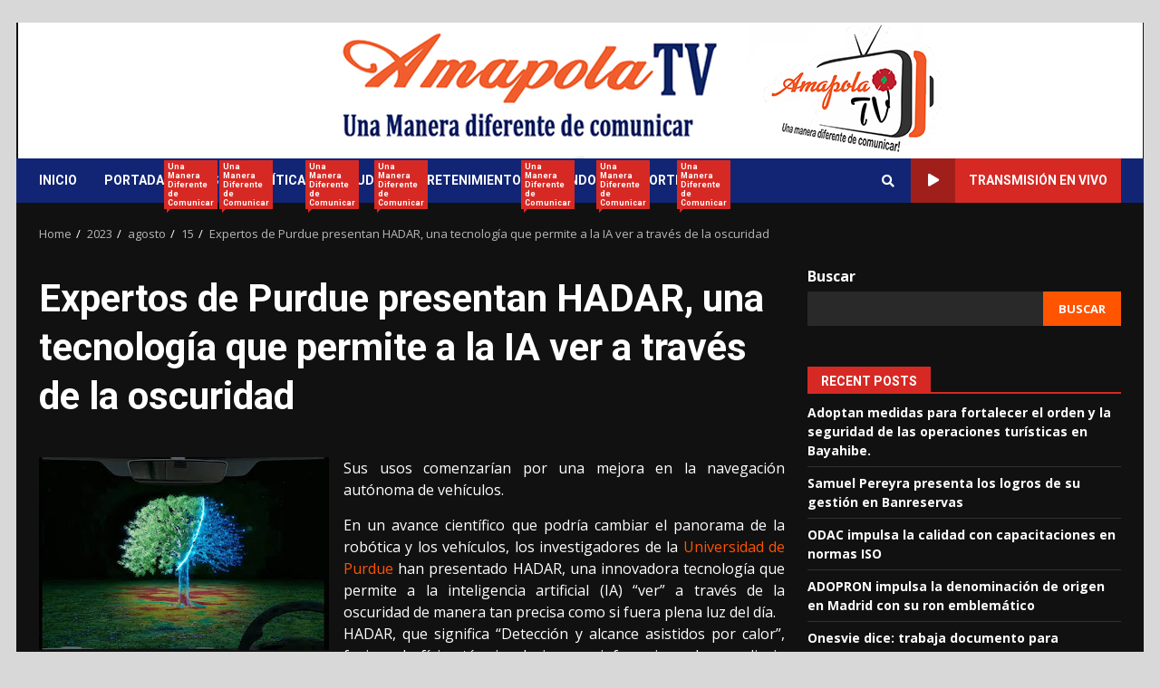

--- FILE ---
content_type: text/html; charset=UTF-8
request_url: https://www.amapolatv.com/2023/08/15/expertos-de-purdue-presentan-hadar-una-tecnologia-que-permite-a-la-ia-ver-a-traves-de-la-oscuridad/
body_size: 22110
content:
<!doctype html>
<html dir="ltr" lang="es-DO" prefix="og: https://ogp.me/ns#">
<head>
    <meta charset="UTF-8">
    <meta name="viewport" content="width=device-width, initial-scale=1">
    <link rel="profile" href="http://gmpg.org/xfn/11">

    <title>Expertos de Purdue presentan HADAR, una tecnología que permite a la IA ver a través de la oscuridad - Amapola TV</title>
	<style>img:is([sizes="auto" i], [sizes^="auto," i]) { contain-intrinsic-size: 3000px 1500px }</style>
	
		<!-- All in One SEO 4.4.7.1 - aioseo.com -->
		<meta name="description" content="Sus usos comenzarían por una mejora en la navegación autónoma de vehículos.En un avance científico que podría cambiar el panorama de la robótica y los vehículos, los investigadores de la Universidad de Purdue han presentado HADAR, una innovadora tecnología que permite a la inteligencia artificial (IA) “ver” a través de la oscuridad de manera tan" />
		<meta name="robots" content="max-image-preview:large" />
		<link rel="canonical" href="https://www.amapolatv.com/2023/08/15/expertos-de-purdue-presentan-hadar-una-tecnologia-que-permite-a-la-ia-ver-a-traves-de-la-oscuridad/" />
		<meta name="generator" content="All in One SEO (AIOSEO) 4.4.7.1" />
		<meta property="og:locale" content="es_ES" />
		<meta property="og:site_name" content="Amapola TV - www.amapolatv.com" />
		<meta property="og:type" content="article" />
		<meta property="og:title" content="Expertos de Purdue presentan HADAR, una tecnología que permite a la IA ver a través de la oscuridad - Amapola TV" />
		<meta property="og:description" content="Sus usos comenzarían por una mejora en la navegación autónoma de vehículos.En un avance científico que podría cambiar el panorama de la robótica y los vehículos, los investigadores de la Universidad de Purdue han presentado HADAR, una innovadora tecnología que permite a la inteligencia artificial (IA) “ver” a través de la oscuridad de manera tan" />
		<meta property="og:url" content="https://www.amapolatv.com/2023/08/15/expertos-de-purdue-presentan-hadar-una-tecnologia-que-permite-a-la-ia-ver-a-traves-de-la-oscuridad/" />
		<meta property="article:published_time" content="2023-08-15T20:51:00+00:00" />
		<meta property="article:modified_time" content="2023-08-15T20:51:00+00:00" />
		<meta name="twitter:card" content="summary_large_image" />
		<meta name="twitter:title" content="Expertos de Purdue presentan HADAR, una tecnología que permite a la IA ver a través de la oscuridad - Amapola TV" />
		<meta name="twitter:description" content="Sus usos comenzarían por una mejora en la navegación autónoma de vehículos.En un avance científico que podría cambiar el panorama de la robótica y los vehículos, los investigadores de la Universidad de Purdue han presentado HADAR, una innovadora tecnología que permite a la inteligencia artificial (IA) “ver” a través de la oscuridad de manera tan" />
		<script type="application/ld+json" class="aioseo-schema">
			{"@context":"https:\/\/schema.org","@graph":[{"@type":"BlogPosting","@id":"https:\/\/www.amapolatv.com\/2023\/08\/15\/expertos-de-purdue-presentan-hadar-una-tecnologia-que-permite-a-la-ia-ver-a-traves-de-la-oscuridad\/#blogposting","name":"Expertos de Purdue presentan HADAR, una tecnolog\u00eda que permite a la IA ver a trav\u00e9s de la oscuridad - Amapola TV","headline":"Expertos de Purdue presentan HADAR, una tecnolog\u00eda que permite a la IA ver a trav\u00e9s de la oscuridad","author":{"@id":"https:\/\/www.amapolatv.com\/author\/amapolatv-com\/#author"},"publisher":{"@id":"https:\/\/www.amapolatv.com\/#organization"},"image":{"@type":"ImageObject","url":"https:\/\/blogger.googleusercontent.com\/img\/b\/R29vZ2xl\/AVvXsEh409jcG-WSqeKu68vkMeg_iFcQlbL9jLYUzK5vjzqH60-9R5f4MS-0b5Quw8ym843mv0q9qsgymZDVd0SfH6ur0aL8PtKIH7VzmmIZ1dHYyl2F34lT1rLrCIfMWBQBMs9u5NSNfAxis1rO4fESBQS63i8Zv1he45R2PfquOxvo7DzasHay3QO12eWwYUUC\/s320\/Expertos%20de%20Purdue%20presentan%20HADAR,%20una%20tecnolog%C3%ADa%20que%20permite%20a%20la%20IA%20ver%20a%20trav%C3%A9s%20de%20la%20oscuridad.jpg","@id":"https:\/\/www.amapolatv.com\/2023\/08\/15\/expertos-de-purdue-presentan-hadar-una-tecnologia-que-permite-a-la-ia-ver-a-traves-de-la-oscuridad\/#articleImage"},"datePublished":"2023-08-15T20:51:00+00:00","dateModified":"2023-08-15T20:51:00+00:00","inLanguage":"es-DO","mainEntityOfPage":{"@id":"https:\/\/www.amapolatv.com\/2023\/08\/15\/expertos-de-purdue-presentan-hadar-una-tecnologia-que-permite-a-la-ia-ver-a-traves-de-la-oscuridad\/#webpage"},"isPartOf":{"@id":"https:\/\/www.amapolatv.com\/2023\/08\/15\/expertos-de-purdue-presentan-hadar-una-tecnologia-que-permite-a-la-ia-ver-a-traves-de-la-oscuridad\/#webpage"},"articleSection":"Tecnolog\u00eda"},{"@type":"BreadcrumbList","@id":"https:\/\/www.amapolatv.com\/2023\/08\/15\/expertos-de-purdue-presentan-hadar-una-tecnologia-que-permite-a-la-ia-ver-a-traves-de-la-oscuridad\/#breadcrumblist","itemListElement":[{"@type":"ListItem","@id":"https:\/\/www.amapolatv.com\/#listItem","position":1,"item":{"@type":"WebPage","@id":"https:\/\/www.amapolatv.com\/","name":"Home","description":"www.amapolatv.com","url":"https:\/\/www.amapolatv.com\/"},"nextItem":"https:\/\/www.amapolatv.com\/2023\/#listItem"},{"@type":"ListItem","@id":"https:\/\/www.amapolatv.com\/2023\/#listItem","position":2,"item":{"@type":"WebPage","@id":"https:\/\/www.amapolatv.com\/2023\/","name":"2023","url":"https:\/\/www.amapolatv.com\/2023\/"},"nextItem":"https:\/\/www.amapolatv.com\/2023\/08\/#listItem","previousItem":"https:\/\/www.amapolatv.com\/#listItem"},{"@type":"ListItem","@id":"https:\/\/www.amapolatv.com\/2023\/08\/#listItem","position":3,"item":{"@type":"WebPage","@id":"https:\/\/www.amapolatv.com\/2023\/08\/","name":"August","url":"https:\/\/www.amapolatv.com\/2023\/08\/"},"nextItem":"https:\/\/www.amapolatv.com\/2023\/08\/15\/#listItem","previousItem":"https:\/\/www.amapolatv.com\/2023\/#listItem"},{"@type":"ListItem","@id":"https:\/\/www.amapolatv.com\/2023\/08\/15\/#listItem","position":4,"item":{"@type":"WebPage","@id":"https:\/\/www.amapolatv.com\/2023\/08\/15\/","name":"15","url":"https:\/\/www.amapolatv.com\/2023\/08\/15\/"},"nextItem":"https:\/\/www.amapolatv.com\/2023\/08\/15\/expertos-de-purdue-presentan-hadar-una-tecnologia-que-permite-a-la-ia-ver-a-traves-de-la-oscuridad\/#listItem","previousItem":"https:\/\/www.amapolatv.com\/2023\/08\/#listItem"},{"@type":"ListItem","@id":"https:\/\/www.amapolatv.com\/2023\/08\/15\/expertos-de-purdue-presentan-hadar-una-tecnologia-que-permite-a-la-ia-ver-a-traves-de-la-oscuridad\/#listItem","position":5,"item":{"@type":"WebPage","@id":"https:\/\/www.amapolatv.com\/2023\/08\/15\/expertos-de-purdue-presentan-hadar-una-tecnologia-que-permite-a-la-ia-ver-a-traves-de-la-oscuridad\/","name":"Expertos de Purdue presentan HADAR, una tecnolog\u00eda que permite a la IA ver a trav\u00e9s de la oscuridad","description":"Sus usos comenzar\u00edan por una mejora en la navegaci\u00f3n aut\u00f3noma de veh\u00edculos.En un avance cient\u00edfico que podr\u00eda cambiar el panorama de la rob\u00f3tica y los veh\u00edculos, los investigadores de la Universidad de Purdue han presentado HADAR, una innovadora tecnolog\u00eda que permite a la inteligencia artificial (IA) \u201cver\u201d a trav\u00e9s de la oscuridad de manera tan","url":"https:\/\/www.amapolatv.com\/2023\/08\/15\/expertos-de-purdue-presentan-hadar-una-tecnologia-que-permite-a-la-ia-ver-a-traves-de-la-oscuridad\/"},"previousItem":"https:\/\/www.amapolatv.com\/2023\/08\/15\/#listItem"}]},{"@type":"Organization","@id":"https:\/\/www.amapolatv.com\/#organization","name":"amapolatv.com","url":"https:\/\/www.amapolatv.com\/"},{"@type":"Person","@id":"https:\/\/www.amapolatv.com\/author\/amapolatv-com\/#author","url":"https:\/\/www.amapolatv.com\/author\/amapolatv-com\/","name":"amapolatv.com","image":{"@type":"ImageObject","@id":"https:\/\/www.amapolatv.com\/2023\/08\/15\/expertos-de-purdue-presentan-hadar-una-tecnologia-que-permite-a-la-ia-ver-a-traves-de-la-oscuridad\/#authorImage","url":"https:\/\/secure.gravatar.com\/avatar\/23668154b5a9c78d98394569948540be?s=96&d=mm&r=g","width":96,"height":96,"caption":"amapolatv.com"}},{"@type":"WebPage","@id":"https:\/\/www.amapolatv.com\/2023\/08\/15\/expertos-de-purdue-presentan-hadar-una-tecnologia-que-permite-a-la-ia-ver-a-traves-de-la-oscuridad\/#webpage","url":"https:\/\/www.amapolatv.com\/2023\/08\/15\/expertos-de-purdue-presentan-hadar-una-tecnologia-que-permite-a-la-ia-ver-a-traves-de-la-oscuridad\/","name":"Expertos de Purdue presentan HADAR, una tecnolog\u00eda que permite a la IA ver a trav\u00e9s de la oscuridad - Amapola TV","description":"Sus usos comenzar\u00edan por una mejora en la navegaci\u00f3n aut\u00f3noma de veh\u00edculos.En un avance cient\u00edfico que podr\u00eda cambiar el panorama de la rob\u00f3tica y los veh\u00edculos, los investigadores de la Universidad de Purdue han presentado HADAR, una innovadora tecnolog\u00eda que permite a la inteligencia artificial (IA) \u201cver\u201d a trav\u00e9s de la oscuridad de manera tan","inLanguage":"es-DO","isPartOf":{"@id":"https:\/\/www.amapolatv.com\/#website"},"breadcrumb":{"@id":"https:\/\/www.amapolatv.com\/2023\/08\/15\/expertos-de-purdue-presentan-hadar-una-tecnologia-que-permite-a-la-ia-ver-a-traves-de-la-oscuridad\/#breadcrumblist"},"author":{"@id":"https:\/\/www.amapolatv.com\/author\/amapolatv-com\/#author"},"creator":{"@id":"https:\/\/www.amapolatv.com\/author\/amapolatv-com\/#author"},"datePublished":"2023-08-15T20:51:00+00:00","dateModified":"2023-08-15T20:51:00+00:00"},{"@type":"WebSite","@id":"https:\/\/www.amapolatv.com\/#website","url":"https:\/\/www.amapolatv.com\/","name":"amapolatv.com","description":"www.amapolatv.com","inLanguage":"es-DO","publisher":{"@id":"https:\/\/www.amapolatv.com\/#organization"}}]}
		</script>
		<!-- All in One SEO -->

<link rel='dns-prefetch' href='//vjs.zencdn.net' />
<link rel='dns-prefetch' href='//cdn.jsdelivr.net' />
<link rel='dns-prefetch' href='//fonts.googleapis.com' />
<link rel="alternate" type="application/rss+xml" title="Amapola TV &raquo; Feed" href="https://www.amapolatv.com/feed/" />
<link rel="alternate" type="application/rss+xml" title="Amapola TV &raquo; Feed de los comentarios" href="https://www.amapolatv.com/comments/feed/" />
<link rel="alternate" type="application/rss+xml" title="Amapola TV &raquo; Comentario Expertos de Purdue presentan HADAR, una tecnología que permite a la IA ver a través de la oscuridad del feed" href="https://www.amapolatv.com/2023/08/15/expertos-de-purdue-presentan-hadar-una-tecnologia-que-permite-a-la-ia-ver-a-traves-de-la-oscuridad/feed/" />
		<!-- This site uses the Google Analytics by MonsterInsights plugin v9.11.1 - Using Analytics tracking - https://www.monsterinsights.com/ -->
		<!-- Note: MonsterInsights is not currently configured on this site. The site owner needs to authenticate with Google Analytics in the MonsterInsights settings panel. -->
					<!-- No tracking code set -->
				<!-- / Google Analytics by MonsterInsights -->
		<script type="text/javascript">
/* <![CDATA[ */
window._wpemojiSettings = {"baseUrl":"https:\/\/s.w.org\/images\/core\/emoji\/15.0.3\/72x72\/","ext":".png","svgUrl":"https:\/\/s.w.org\/images\/core\/emoji\/15.0.3\/svg\/","svgExt":".svg","source":{"concatemoji":"https:\/\/www.amapolatv.com\/wp-includes\/js\/wp-emoji-release.min.js?ver=6.7.4"}};
/*! This file is auto-generated */
!function(i,n){var o,s,e;function c(e){try{var t={supportTests:e,timestamp:(new Date).valueOf()};sessionStorage.setItem(o,JSON.stringify(t))}catch(e){}}function p(e,t,n){e.clearRect(0,0,e.canvas.width,e.canvas.height),e.fillText(t,0,0);var t=new Uint32Array(e.getImageData(0,0,e.canvas.width,e.canvas.height).data),r=(e.clearRect(0,0,e.canvas.width,e.canvas.height),e.fillText(n,0,0),new Uint32Array(e.getImageData(0,0,e.canvas.width,e.canvas.height).data));return t.every(function(e,t){return e===r[t]})}function u(e,t,n){switch(t){case"flag":return n(e,"\ud83c\udff3\ufe0f\u200d\u26a7\ufe0f","\ud83c\udff3\ufe0f\u200b\u26a7\ufe0f")?!1:!n(e,"\ud83c\uddfa\ud83c\uddf3","\ud83c\uddfa\u200b\ud83c\uddf3")&&!n(e,"\ud83c\udff4\udb40\udc67\udb40\udc62\udb40\udc65\udb40\udc6e\udb40\udc67\udb40\udc7f","\ud83c\udff4\u200b\udb40\udc67\u200b\udb40\udc62\u200b\udb40\udc65\u200b\udb40\udc6e\u200b\udb40\udc67\u200b\udb40\udc7f");case"emoji":return!n(e,"\ud83d\udc26\u200d\u2b1b","\ud83d\udc26\u200b\u2b1b")}return!1}function f(e,t,n){var r="undefined"!=typeof WorkerGlobalScope&&self instanceof WorkerGlobalScope?new OffscreenCanvas(300,150):i.createElement("canvas"),a=r.getContext("2d",{willReadFrequently:!0}),o=(a.textBaseline="top",a.font="600 32px Arial",{});return e.forEach(function(e){o[e]=t(a,e,n)}),o}function t(e){var t=i.createElement("script");t.src=e,t.defer=!0,i.head.appendChild(t)}"undefined"!=typeof Promise&&(o="wpEmojiSettingsSupports",s=["flag","emoji"],n.supports={everything:!0,everythingExceptFlag:!0},e=new Promise(function(e){i.addEventListener("DOMContentLoaded",e,{once:!0})}),new Promise(function(t){var n=function(){try{var e=JSON.parse(sessionStorage.getItem(o));if("object"==typeof e&&"number"==typeof e.timestamp&&(new Date).valueOf()<e.timestamp+604800&&"object"==typeof e.supportTests)return e.supportTests}catch(e){}return null}();if(!n){if("undefined"!=typeof Worker&&"undefined"!=typeof OffscreenCanvas&&"undefined"!=typeof URL&&URL.createObjectURL&&"undefined"!=typeof Blob)try{var e="postMessage("+f.toString()+"("+[JSON.stringify(s),u.toString(),p.toString()].join(",")+"));",r=new Blob([e],{type:"text/javascript"}),a=new Worker(URL.createObjectURL(r),{name:"wpTestEmojiSupports"});return void(a.onmessage=function(e){c(n=e.data),a.terminate(),t(n)})}catch(e){}c(n=f(s,u,p))}t(n)}).then(function(e){for(var t in e)n.supports[t]=e[t],n.supports.everything=n.supports.everything&&n.supports[t],"flag"!==t&&(n.supports.everythingExceptFlag=n.supports.everythingExceptFlag&&n.supports[t]);n.supports.everythingExceptFlag=n.supports.everythingExceptFlag&&!n.supports.flag,n.DOMReady=!1,n.readyCallback=function(){n.DOMReady=!0}}).then(function(){return e}).then(function(){var e;n.supports.everything||(n.readyCallback(),(e=n.source||{}).concatemoji?t(e.concatemoji):e.wpemoji&&e.twemoji&&(t(e.twemoji),t(e.wpemoji)))}))}((window,document),window._wpemojiSettings);
/* ]]> */
</script>

<style id='wp-emoji-styles-inline-css' type='text/css'>

	img.wp-smiley, img.emoji {
		display: inline !important;
		border: none !important;
		box-shadow: none !important;
		height: 1em !important;
		width: 1em !important;
		margin: 0 0.07em !important;
		vertical-align: -0.1em !important;
		background: none !important;
		padding: 0 !important;
	}
</style>
<link rel='stylesheet' id='wp-block-library-css' href='https://www.amapolatv.com/wp-includes/css/dist/block-library/style.min.css?ver=6.7.4' type='text/css' media='all' />
<style id='classic-theme-styles-inline-css' type='text/css'>
/*! This file is auto-generated */
.wp-block-button__link{color:#fff;background-color:#32373c;border-radius:9999px;box-shadow:none;text-decoration:none;padding:calc(.667em + 2px) calc(1.333em + 2px);font-size:1.125em}.wp-block-file__button{background:#32373c;color:#fff;text-decoration:none}
</style>
<style id='global-styles-inline-css' type='text/css'>
:root{--wp--preset--aspect-ratio--square: 1;--wp--preset--aspect-ratio--4-3: 4/3;--wp--preset--aspect-ratio--3-4: 3/4;--wp--preset--aspect-ratio--3-2: 3/2;--wp--preset--aspect-ratio--2-3: 2/3;--wp--preset--aspect-ratio--16-9: 16/9;--wp--preset--aspect-ratio--9-16: 9/16;--wp--preset--color--black: #000000;--wp--preset--color--cyan-bluish-gray: #abb8c3;--wp--preset--color--white: #ffffff;--wp--preset--color--pale-pink: #f78da7;--wp--preset--color--vivid-red: #cf2e2e;--wp--preset--color--luminous-vivid-orange: #ff6900;--wp--preset--color--luminous-vivid-amber: #fcb900;--wp--preset--color--light-green-cyan: #7bdcb5;--wp--preset--color--vivid-green-cyan: #00d084;--wp--preset--color--pale-cyan-blue: #8ed1fc;--wp--preset--color--vivid-cyan-blue: #0693e3;--wp--preset--color--vivid-purple: #9b51e0;--wp--preset--gradient--vivid-cyan-blue-to-vivid-purple: linear-gradient(135deg,rgba(6,147,227,1) 0%,rgb(155,81,224) 100%);--wp--preset--gradient--light-green-cyan-to-vivid-green-cyan: linear-gradient(135deg,rgb(122,220,180) 0%,rgb(0,208,130) 100%);--wp--preset--gradient--luminous-vivid-amber-to-luminous-vivid-orange: linear-gradient(135deg,rgba(252,185,0,1) 0%,rgba(255,105,0,1) 100%);--wp--preset--gradient--luminous-vivid-orange-to-vivid-red: linear-gradient(135deg,rgba(255,105,0,1) 0%,rgb(207,46,46) 100%);--wp--preset--gradient--very-light-gray-to-cyan-bluish-gray: linear-gradient(135deg,rgb(238,238,238) 0%,rgb(169,184,195) 100%);--wp--preset--gradient--cool-to-warm-spectrum: linear-gradient(135deg,rgb(74,234,220) 0%,rgb(151,120,209) 20%,rgb(207,42,186) 40%,rgb(238,44,130) 60%,rgb(251,105,98) 80%,rgb(254,248,76) 100%);--wp--preset--gradient--blush-light-purple: linear-gradient(135deg,rgb(255,206,236) 0%,rgb(152,150,240) 100%);--wp--preset--gradient--blush-bordeaux: linear-gradient(135deg,rgb(254,205,165) 0%,rgb(254,45,45) 50%,rgb(107,0,62) 100%);--wp--preset--gradient--luminous-dusk: linear-gradient(135deg,rgb(255,203,112) 0%,rgb(199,81,192) 50%,rgb(65,88,208) 100%);--wp--preset--gradient--pale-ocean: linear-gradient(135deg,rgb(255,245,203) 0%,rgb(182,227,212) 50%,rgb(51,167,181) 100%);--wp--preset--gradient--electric-grass: linear-gradient(135deg,rgb(202,248,128) 0%,rgb(113,206,126) 100%);--wp--preset--gradient--midnight: linear-gradient(135deg,rgb(2,3,129) 0%,rgb(40,116,252) 100%);--wp--preset--font-size--small: 13px;--wp--preset--font-size--medium: 20px;--wp--preset--font-size--large: 36px;--wp--preset--font-size--x-large: 42px;--wp--preset--spacing--20: 0.44rem;--wp--preset--spacing--30: 0.67rem;--wp--preset--spacing--40: 1rem;--wp--preset--spacing--50: 1.5rem;--wp--preset--spacing--60: 2.25rem;--wp--preset--spacing--70: 3.38rem;--wp--preset--spacing--80: 5.06rem;--wp--preset--shadow--natural: 6px 6px 9px rgba(0, 0, 0, 0.2);--wp--preset--shadow--deep: 12px 12px 50px rgba(0, 0, 0, 0.4);--wp--preset--shadow--sharp: 6px 6px 0px rgba(0, 0, 0, 0.2);--wp--preset--shadow--outlined: 6px 6px 0px -3px rgba(255, 255, 255, 1), 6px 6px rgba(0, 0, 0, 1);--wp--preset--shadow--crisp: 6px 6px 0px rgba(0, 0, 0, 1);}:where(.is-layout-flex){gap: 0.5em;}:where(.is-layout-grid){gap: 0.5em;}body .is-layout-flex{display: flex;}.is-layout-flex{flex-wrap: wrap;align-items: center;}.is-layout-flex > :is(*, div){margin: 0;}body .is-layout-grid{display: grid;}.is-layout-grid > :is(*, div){margin: 0;}:where(.wp-block-columns.is-layout-flex){gap: 2em;}:where(.wp-block-columns.is-layout-grid){gap: 2em;}:where(.wp-block-post-template.is-layout-flex){gap: 1.25em;}:where(.wp-block-post-template.is-layout-grid){gap: 1.25em;}.has-black-color{color: var(--wp--preset--color--black) !important;}.has-cyan-bluish-gray-color{color: var(--wp--preset--color--cyan-bluish-gray) !important;}.has-white-color{color: var(--wp--preset--color--white) !important;}.has-pale-pink-color{color: var(--wp--preset--color--pale-pink) !important;}.has-vivid-red-color{color: var(--wp--preset--color--vivid-red) !important;}.has-luminous-vivid-orange-color{color: var(--wp--preset--color--luminous-vivid-orange) !important;}.has-luminous-vivid-amber-color{color: var(--wp--preset--color--luminous-vivid-amber) !important;}.has-light-green-cyan-color{color: var(--wp--preset--color--light-green-cyan) !important;}.has-vivid-green-cyan-color{color: var(--wp--preset--color--vivid-green-cyan) !important;}.has-pale-cyan-blue-color{color: var(--wp--preset--color--pale-cyan-blue) !important;}.has-vivid-cyan-blue-color{color: var(--wp--preset--color--vivid-cyan-blue) !important;}.has-vivid-purple-color{color: var(--wp--preset--color--vivid-purple) !important;}.has-black-background-color{background-color: var(--wp--preset--color--black) !important;}.has-cyan-bluish-gray-background-color{background-color: var(--wp--preset--color--cyan-bluish-gray) !important;}.has-white-background-color{background-color: var(--wp--preset--color--white) !important;}.has-pale-pink-background-color{background-color: var(--wp--preset--color--pale-pink) !important;}.has-vivid-red-background-color{background-color: var(--wp--preset--color--vivid-red) !important;}.has-luminous-vivid-orange-background-color{background-color: var(--wp--preset--color--luminous-vivid-orange) !important;}.has-luminous-vivid-amber-background-color{background-color: var(--wp--preset--color--luminous-vivid-amber) !important;}.has-light-green-cyan-background-color{background-color: var(--wp--preset--color--light-green-cyan) !important;}.has-vivid-green-cyan-background-color{background-color: var(--wp--preset--color--vivid-green-cyan) !important;}.has-pale-cyan-blue-background-color{background-color: var(--wp--preset--color--pale-cyan-blue) !important;}.has-vivid-cyan-blue-background-color{background-color: var(--wp--preset--color--vivid-cyan-blue) !important;}.has-vivid-purple-background-color{background-color: var(--wp--preset--color--vivid-purple) !important;}.has-black-border-color{border-color: var(--wp--preset--color--black) !important;}.has-cyan-bluish-gray-border-color{border-color: var(--wp--preset--color--cyan-bluish-gray) !important;}.has-white-border-color{border-color: var(--wp--preset--color--white) !important;}.has-pale-pink-border-color{border-color: var(--wp--preset--color--pale-pink) !important;}.has-vivid-red-border-color{border-color: var(--wp--preset--color--vivid-red) !important;}.has-luminous-vivid-orange-border-color{border-color: var(--wp--preset--color--luminous-vivid-orange) !important;}.has-luminous-vivid-amber-border-color{border-color: var(--wp--preset--color--luminous-vivid-amber) !important;}.has-light-green-cyan-border-color{border-color: var(--wp--preset--color--light-green-cyan) !important;}.has-vivid-green-cyan-border-color{border-color: var(--wp--preset--color--vivid-green-cyan) !important;}.has-pale-cyan-blue-border-color{border-color: var(--wp--preset--color--pale-cyan-blue) !important;}.has-vivid-cyan-blue-border-color{border-color: var(--wp--preset--color--vivid-cyan-blue) !important;}.has-vivid-purple-border-color{border-color: var(--wp--preset--color--vivid-purple) !important;}.has-vivid-cyan-blue-to-vivid-purple-gradient-background{background: var(--wp--preset--gradient--vivid-cyan-blue-to-vivid-purple) !important;}.has-light-green-cyan-to-vivid-green-cyan-gradient-background{background: var(--wp--preset--gradient--light-green-cyan-to-vivid-green-cyan) !important;}.has-luminous-vivid-amber-to-luminous-vivid-orange-gradient-background{background: var(--wp--preset--gradient--luminous-vivid-amber-to-luminous-vivid-orange) !important;}.has-luminous-vivid-orange-to-vivid-red-gradient-background{background: var(--wp--preset--gradient--luminous-vivid-orange-to-vivid-red) !important;}.has-very-light-gray-to-cyan-bluish-gray-gradient-background{background: var(--wp--preset--gradient--very-light-gray-to-cyan-bluish-gray) !important;}.has-cool-to-warm-spectrum-gradient-background{background: var(--wp--preset--gradient--cool-to-warm-spectrum) !important;}.has-blush-light-purple-gradient-background{background: var(--wp--preset--gradient--blush-light-purple) !important;}.has-blush-bordeaux-gradient-background{background: var(--wp--preset--gradient--blush-bordeaux) !important;}.has-luminous-dusk-gradient-background{background: var(--wp--preset--gradient--luminous-dusk) !important;}.has-pale-ocean-gradient-background{background: var(--wp--preset--gradient--pale-ocean) !important;}.has-electric-grass-gradient-background{background: var(--wp--preset--gradient--electric-grass) !important;}.has-midnight-gradient-background{background: var(--wp--preset--gradient--midnight) !important;}.has-small-font-size{font-size: var(--wp--preset--font-size--small) !important;}.has-medium-font-size{font-size: var(--wp--preset--font-size--medium) !important;}.has-large-font-size{font-size: var(--wp--preset--font-size--large) !important;}.has-x-large-font-size{font-size: var(--wp--preset--font-size--x-large) !important;}
:where(.wp-block-post-template.is-layout-flex){gap: 1.25em;}:where(.wp-block-post-template.is-layout-grid){gap: 1.25em;}
:where(.wp-block-columns.is-layout-flex){gap: 2em;}:where(.wp-block-columns.is-layout-grid){gap: 2em;}
:root :where(.wp-block-pullquote){font-size: 1.5em;line-height: 1.6;}
</style>
<link rel='stylesheet' id='wpstream-style-css' href='https://www.amapolatv.com/wp-content/plugins/wpstream/public//css/wpstream_style.css?ver=4.5.7' type='text/css' media='all' />
<link rel='stylesheet' id='video-js.min-css' href='https://www.amapolatv.com/wp-content/plugins/wpstream/public//css/video-js.min.css?ver=4.5.7' type='text/css' media='all' />
<link rel='stylesheet' id='videojs-wpstream-player-css' href='https://www.amapolatv.com/wp-content/plugins/wpstream/public//css/videojs-wpstream.css?ver=4.5.7' type='text/css' media='all' />
<link rel='stylesheet' id='wpstream-integrations-css' href='https://www.amapolatv.com/wp-content/plugins/wpstream/integrations/css/integrations.css?ver=4.5.7' type='text/css' media='all' />
<link rel='stylesheet' id='wpstream_front_style-css' href='https://www.amapolatv.com/wp-content/plugins/wpstream/admin/css/wpstream-admin.css?ver=4.5.7' type='text/css' media='all' />
<link rel='stylesheet' id='font-awesome-v5-css' href='https://www.amapolatv.com/wp-content/themes/darknews/assets/font-awesome/css/all.min.css?ver=6.7.4' type='text/css' media='all' />
<link rel='stylesheet' id='bootstrap-css' href='https://www.amapolatv.com/wp-content/themes/darknews/assets/bootstrap/css/bootstrap.min.css?ver=6.7.4' type='text/css' media='all' />
<link rel='stylesheet' id='slick-css-css' href='https://www.amapolatv.com/wp-content/themes/darknews/assets/slick/css/slick.min.css?ver=6.7.4' type='text/css' media='all' />
<link rel='stylesheet' id='sidr-css' href='https://www.amapolatv.com/wp-content/themes/darknews/assets/sidr/css/jquery.sidr.dark.css?ver=6.7.4' type='text/css' media='all' />
<link rel='stylesheet' id='magnific-popup-css' href='https://www.amapolatv.com/wp-content/themes/darknews/assets/magnific-popup/magnific-popup.css?ver=6.7.4' type='text/css' media='all' />
<link rel='stylesheet' id='darknews-google-fonts-css' href='https://fonts.googleapis.com/css?family=Roboto:100,300,400,500,700|Open%20Sans:400,400italic,600,700|Roboto:100,300,400,500,700&#038;subset=latin,latin-ext' type='text/css' media='all' />
<link rel='stylesheet' id='darknews-style-css' href='https://www.amapolatv.com/wp-content/themes/darknews/style.css?ver=6.7.4' type='text/css' media='all' />
<style id='darknews-style-inline-css' type='text/css'>

                body.aft-dark-mode #sidr,
        body.aft-dark-mode,
        body.aft-dark-mode #af-preloader {
        background-color: #d8d8d8;
        }
    
                body.aft-default-mode #sidr,
        body.aft-default-mode #af-preloader {
        background-color: #eeeeee ;
        }
        body.aft-default-mode.custom-background,
        body.aft-default-mode {
        background-color: #eeeeee  ;
        }
    
                .woocommerce span.onsale,
            .woocommerce #respond input#submit.disabled, 
            .woocommerce #respond input#submit:disabled, 
            .woocommerce #respond input#submit:disabled[disabled], 
            .woocommerce a.button.disabled, 
            .woocommerce a.button:disabled, 
            .woocommerce a.button:disabled[disabled], 
            .woocommerce button.button.disabled, 
            .woocommerce button.button:disabled, 
            .woocommerce button.button:disabled[disabled], 
            .woocommerce input.button.disabled, 
            .woocommerce input.button:disabled, 
            .woocommerce input.button:disabled[disabled],
            .woocommerce #respond input#submit, 
            .woocommerce a.button, 
            .woocommerce button.button, 
            .woocommerce input.button,
            .woocommerce #respond input#submit.alt, 
            .woocommerce a.button.alt, 
            .woocommerce button.button.alt, 
            .woocommerce input.button.alt,

            .widget-title-fill-and-border .wp-block-group__inner-container h1,
            .widget-title-fill-and-border .wp-block-group__inner-container h2,
            .widget-title-fill-and-border .wp-block-group__inner-container h3,
            .widget-title-fill-and-border .wp-block-group__inner-container h4,
            .widget-title-fill-and-border .wp-block-group__inner-container h5,
            .widget-title-fill-and-border .wp-block-group__inner-container h6,
            .widget-title-fill-and-no-border .wp-block-group__inner-container h1,
            .widget-title-fill-and-no-border .wp-block-group__inner-container h2,
            .widget-title-fill-and-no-border .wp-block-group__inner-container h3,
            .widget-title-fill-and-no-border .wp-block-group__inner-container h4,
            .widget-title-fill-and-no-border .wp-block-group__inner-container h5,
            .widget-title-fill-and-no-border .wp-block-group__inner-container h6,

            .widget-title-fill-and-border .wp_post_author_widget .widget-title .header-after,
            .widget-title-fill-and-no-border .wp_post_author_widget .widget-title .header-after,

            footer .aft-small-social-menu ul li a:hover, 
            header .top-header .aft-small-social-menu ul li a:hover,
            .darknews_author_info_widget .aft-small-social-menu ul li a:hover,
            footer .aft-small-social-menu ul li a:hover,
            body.widget-title-border-center .widget-title .heading-line-before,
            body.widget-title-border-bottom .header-after1 .heading-line-before, 
            body.widget-title-border-bottom .widget-title .heading-line-before,
            body .af-cat-widget-carousel a.darknews-categories.category-color-1,
            .widget-title-fill-and-no-border .widget-title .heading-line, 
            .widget-title-fill-and-border .widget-title .heading-line, 
            .widget-title-border-bottom .wp-block-group__inner-container h1::before,
            .widget-title-border-bottom .wp-block-group__inner-container h2::before,
            .widget-title-border-bottom .wp-block-group__inner-container h3::before,
            .widget-title-border-bottom .wp-block-group__inner-container h4::before,
            .widget-title-border-bottom .wp-block-group__inner-container h5::before,
            .widget-title-border-bottom .wp-block-group__inner-container h6::before,
            .widget-title-border-bottom .wp_post_author_widget .widget-title .header-after::before,
            .widget-title-border-center .wp-block-group__inner-container h1::before,
            .widget-title-border-center .wp-block-group__inner-container h2::before,
            .widget-title-border-center .wp-block-group__inner-container h3::before,
            .widget-title-border-center .wp-block-group__inner-container h4::before,
            .widget-title-border-center .wp-block-group__inner-container h5::before,
            .widget-title-border-center .wp-block-group__inner-container h6::before,
            .widget-title-border-center .wp_post_author_widget .widget-title .heading-line-before,
            .widget-title-border-center .wp_post_author_widget .widget-title .header-after::before,

            .aft-posts-tabs-panel .nav-tabs>li>a.active, 
            .aft-main-banner-wrapper .widget-title .heading-line,
            a.sidr-class-sidr-button-close,

            .widget-title-fill-and-border .wp-block-group__inner-container h1::before,
            .widget-title-fill-and-border .wp-block-group__inner-container h2::before,
            .widget-title-fill-and-border .wp-block-group__inner-container h3::before,
            .widget-title-fill-and-border .wp-block-group__inner-container h4::before,
            .widget-title-fill-and-border .wp-block-group__inner-container h5::before,
            .widget-title-fill-and-border .wp-block-group__inner-container h6::before,

            body.aft-default-mode.woocommerce span.onsale,
            body.aft-dark-mode input[type="button"],
            body.aft-dark-mode input[type="reset"],
            body.aft-dark-mode input[type="submit"],
            body.aft-dark-mode .inner-suscribe input[type=submit],
            body.aft-default-mode input[type="button"],
            body.aft-default-mode input[type="reset"],
            body.aft-default-mode input[type="submit"],
            .wp-block-search__button,
            body.aft-default-mode .inner-suscribe input[type=submit],
            .af-youtube-slider .af-video-wrap .af-bg-play i,
            .af-youtube-video-list .entry-header-yt-video-wrapper .af-yt-video-play i,
            body .btn-style1 a:visited,
            body .btn-style1 a,
            body .darknews-pagination .nav-links .page-numbers.current,
            body #scroll-up,
            .aft-readmore-wrapper a.aft-readmore:hover,
            body.aft-dark-mode .aft-readmore-wrapper a.aft-readmore:hover, 
            footer.site-footer .aft-readmore-wrapper a.aft-readmore:hover,
            .aft-readmore-wrapper a.aft-readmore:hover,
            .read-img .trending-no,
            body .trending-posts-vertical .trending-no{
            background-color: #ff5400;
            }

            .grid-design-texts-over-image .aft-readmore-wrapper a.aft-readmore:hover, 
            .aft-readmore-wrapper a.aft-readmore:hover,
            body.aft-dark-mode .aft-readmore-wrapper a.aft-readmore:hover, 
            body.aft-default-mode .aft-readmore-wrapper a.aft-readmore:hover, 

            body.single .entry-header .aft-post-excerpt-and-meta .post-excerpt,
            .aft-posts-tabs-panel .nav-tabs, 
            .widget-title-fill-and-border .widget-title,
            body.aft-dark-mode.single span.tags-links a:hover,
            .darknews-pagination .nav-links .page-numbers.current,
            .aft-readmore-wrapper a.aft-readmore:hover,
            p.awpa-more-posts a:hover{
            border-color: #ff5400;
            }
            .wp-post-author-meta .wp-post-author-meta-more-posts a.awpa-more-posts:hover{
                border-color: #ff5400;
            }
            #scroll-up::after,
            .aft-dark-mode #loader,
            .aft-default-mode #loader {
                border-bottom-color: #ff5400;
            }
            .widget_text a ,
            body.aft-default-mode .site-footer .wp-block-tag-cloud a:hover, 
            body.aft-default-mode .site-footer .tagcloud a:hover,
            .wp_post_author_widget .wp-post-author-meta .awpa-display-name a:hover, 
            body.aft-dark-mode .site-footer .tagcloud a:hover,
            .wp-post-author-meta .wp-post-author-meta-more-posts a.awpa-more-posts:hover,
            body.aft-default-mode .af-breadcrumbs a:hover,
            body.aft-dark-mode .af-breadcrumbs a:hover,
            .aft-default-mode .site-footer .wp-calendar-nav a,
            body.aft-dark-mode .wp-calendar-nav a,
            body .entry-content > [class*="wp-block-"] a:not(.has-text-color),
            body .entry-content [class*="wp-block-"] li a:not(.has-text-color),
            body .entry-content > ul a,
            body .entry-content > ol a,
            body .entry-content > p a ,
            body p.logged-in-as a,
            a,  a:visited,  a:hover,  a:focus,  a:active,
            body.aft-default-mode .tagcloud a:hover,
            body.aft-default-mode.single span.tags-links a:hover,
            body.aft-default-mode p.awpa-more-posts a:hover,
            body.aft-default-mode p.awpa-website a:hover ,
            body.aft-default-mode .wp-post-author-meta .awpa-display-name a:hover,
            body.aft-default-mode .widget ul.menu >li a:hover,
            body.aft-default-mode .nav-links a:hover,
            body.aft-default-mode ul.trail-items li a:hover,
            body.aft-dark-mode .wp-post-author-meta .awpa-display-name a:hover,
            body.aft-dark-mode .tagcloud a:hover,
            body.aft-dark-mode.single span.tags-links a:hover,
            body.aft-dark-mode p.awpa-more-posts a:hover,
            body.aft-dark-mode p.awpa-website a:hover ,
            body.aft-dark-mode .widget ul.menu >li a:hover,
            body.aft-dark-mode .nav-links a:hover,
            body.aft-dark-mode ul.trail-items li a:hover,
            .site-footer .secondary-footer a:hover,
            .comment-metadata a,
            .fn a{
            color:#ff5400;
            }   

            @media only screen and (min-width: 992px){
                body.aft-default-mode .darknews-header .main-navigation .menu-desktop > ul > li:hover > a:before,
                body.aft-default-mode .darknews-header .main-navigation .menu-desktop > ul > li.current-menu-item > a:before {
                background-color: #ff5400;
                }
            }
        
                    .woocommerce-product-search button[type="submit"], input.search-submit{
                background-color: #ff5400;
            }
            #wp-calendar tbody td a,
            body.aft-dark-mode #wp-calendar tbody td#today,
            body.aft-default-mode #wp-calendar tbody td#today,
            body .entry-content > [class*="wp-block-"] a:not(.has-text-color),
            body .entry-content > ul a, body .entry-content > ul a:visited,
            body .entry-content > ol a, body .entry-content > ol a:visited,
            body .entry-content > p a, body .entry-content > p a:visited
            {
            color: #ff5400;
            }
            .woocommerce-product-search button[type="submit"], input.search-submit,
            body.single span.tags-links a:hover{
            border-color: #ff5400;
            }

            @media only screen and (min-width: 993px){
                .main-navigation .menu-desktop > li.current-menu-item::after, 
                .main-navigation .menu-desktop > ul > li.current-menu-item::after, 
                .main-navigation .menu-desktop > li::after, .main-navigation .menu-desktop > ul > li::after{
                    background-color: #ff5400;
                }
            }
        

                .site-title {
        font-family: Roboto;
        }
    
                body,
        button,
        input,
        select,
        optgroup,
        .cat-links li a,
        .min-read,
        .af-social-contacts .social-widget-menu .screen-reader-text,
        textarea, p {
        font-family: Open Sans;
        }
    
                div.custom-menu-link > a,
        .aft-main-banner-wrapper .nav-tabs>li>a,
        .aft-posts-tabs-panel .nav-tabs>li>a,
        .exclusive-posts .exclusive-now span,
        .aft-posts-tabs-panel .nav-tabs>li>a,
        .nav-tabs>li,
        .widget ul ul li,
        .widget ul.menu >li ,
        .widget > ul > li,
        .main-navigation ul li a,
        h1, h2, h3, h4, h5, h6 {
        font-family: Roboto;
        }
    
    .elementor-page .elementor-section.elementor-section-full_width > .elementor-container,
        .elementor-page .elementor-section.elementor-section-boxed > .elementor-container,
        .elementor-default .elementor-section.elementor-section-full_width > .elementor-container,
        .elementor-default .elementor-section.elementor-section-boxed > .elementor-container{
            max-width: 1244px;
        }
        @media screen and (min-width: 1360px){
            .af-full-layout.elementor-page .elementor-section.elementor-section-full_width > .elementor-container,
            .af-full-layout.elementor-page .elementor-section.elementor-section-boxed > .elementor-container,
            .af-full-layout.elementor-default .elementor-section.elementor-section-full_width > .elementor-container,
            .af-full-layout.elementor-default .elementor-section.elementor-section-boxed > .elementor-container{
                max-width: 1920px;
            }
        }
        .full-width-content .elementor-section-stretched,
        .align-content-left .elementor-section-stretched,
        .align-content-right .elementor-section-stretched {
            max-width: 100%;
            left: 0 !important;
        }
        
</style>
<script type="text/javascript" src="https://www.amapolatv.com/wp-includes/js/jquery/jquery.min.js?ver=3.7.1" id="jquery-core-js"></script>
<script type="text/javascript" src="https://www.amapolatv.com/wp-includes/js/jquery/jquery-migrate.min.js?ver=3.4.1" id="jquery-migrate-js"></script>
<script type="text/javascript" src="https://vjs.zencdn.net/8.5.2/video.min.js?ver=1" id="video.min-js"></script>
<script type="text/javascript" src="https://cdn.jsdelivr.net/npm/ovenplayer/dist/ovenplayer.js?ver=1" id="ovenplayer.min-js"></script>
<script type="text/javascript" src="https://cdn.jsdelivr.net/npm/hls.js@latest/dist/hls.min.js?ver=1" id="hls.min-js"></script>
<link rel="https://api.w.org/" href="https://www.amapolatv.com/wp-json/" /><link rel="alternate" title="JSON" type="application/json" href="https://www.amapolatv.com/wp-json/wp/v2/posts/383" /><link rel="EditURI" type="application/rsd+xml" title="RSD" href="https://www.amapolatv.com/xmlrpc.php?rsd" />
<meta name="generator" content="WordPress 6.7.4" />
<link rel='shortlink' href='https://www.amapolatv.com/?p=383' />
<link rel="alternate" title="oEmbed (JSON)" type="application/json+oembed" href="https://www.amapolatv.com/wp-json/oembed/1.0/embed?url=https%3A%2F%2Fwww.amapolatv.com%2F2023%2F08%2F15%2Fexpertos-de-purdue-presentan-hadar-una-tecnologia-que-permite-a-la-ia-ver-a-traves-de-la-oscuridad%2F" />
<link rel="alternate" title="oEmbed (XML)" type="text/xml+oembed" href="https://www.amapolatv.com/wp-json/oembed/1.0/embed?url=https%3A%2F%2Fwww.amapolatv.com%2F2023%2F08%2F15%2Fexpertos-de-purdue-presentan-hadar-una-tecnologia-que-permite-a-la-ia-ver-a-traves-de-la-oscuridad%2F&#038;format=xml" />
<link rel="pingback" href="https://www.amapolatv.com/xmlrpc.php">        <style type="text/css">
            
            body .af-header-image.data-bg:before{
                opacity:0;
            }
                        .site-title,
            .site-description {
                position: absolute;
                clip: rect(1px, 1px, 1px, 1px);
                display: none;
            }

            

        </style>
        <style type="text/css" id="custom-background-css">
body.custom-background { background-color: #d8d8d8; }
</style>
	<link rel="icon" href="https://www.amapolatv.com/wp-content/uploads/2023/10/cropped-AMAPOLA-TV-LOGOS-2-32x32.jpg" sizes="32x32" />
<link rel="icon" href="https://www.amapolatv.com/wp-content/uploads/2023/10/cropped-AMAPOLA-TV-LOGOS-2-192x192.jpg" sizes="192x192" />
<link rel="apple-touch-icon" href="https://www.amapolatv.com/wp-content/uploads/2023/10/cropped-AMAPOLA-TV-LOGOS-2-180x180.jpg" />
<meta name="msapplication-TileImage" content="https://www.amapolatv.com/wp-content/uploads/2023/10/cropped-AMAPOLA-TV-LOGOS-2-270x270.jpg" />
		<style type="text/css" id="wp-custom-css">
			div#main-navigation-bar {
    background: #122574;
}		</style>
		<style id="wpforms-css-vars-root">
				:root {
					--wpforms-field-border-radius: 3px;
--wpforms-field-background-color: #ffffff;
--wpforms-field-border-color: rgba( 0, 0, 0, 0.25 );
--wpforms-field-text-color: rgba( 0, 0, 0, 0.7 );
--wpforms-label-color: rgba( 0, 0, 0, 0.85 );
--wpforms-label-sublabel-color: rgba( 0, 0, 0, 0.55 );
--wpforms-label-error-color: #d63637;
--wpforms-button-border-radius: 3px;
--wpforms-button-background-color: #066aab;
--wpforms-button-text-color: #ffffff;
--wpforms-field-size-input-height: 43px;
--wpforms-field-size-input-spacing: 15px;
--wpforms-field-size-font-size: 16px;
--wpforms-field-size-line-height: 19px;
--wpforms-field-size-padding-h: 14px;
--wpforms-field-size-checkbox-size: 16px;
--wpforms-field-size-sublabel-spacing: 5px;
--wpforms-field-size-icon-size: 1;
--wpforms-label-size-font-size: 16px;
--wpforms-label-size-line-height: 19px;
--wpforms-label-size-sublabel-font-size: 14px;
--wpforms-label-size-sublabel-line-height: 17px;
--wpforms-button-size-font-size: 17px;
--wpforms-button-size-height: 41px;
--wpforms-button-size-padding-h: 15px;
--wpforms-button-size-margin-top: 10px;

				}
			</style></head>

<body class="post-template-default single single-post postid-383 single-format-standard custom-background wp-embed-responsive aft-dark-mode aft-header-layout-default header-image-full widget-title-fill-and-border default-content-layout single-content-mode-default align-content-left af-boxed-layout aft-enable-top-bottom-gaps">

    <div id="af-preloader">
        <div id="loader-wrapper">
            <div id="loader">
            </div>
        </div>
    </div>

<div id="page" class="site af-whole-wrapper">
    <a class="skip-link screen-reader-text" href="#content">Skip to content</a>

    
        <header id="masthead" class="header-layout-default darknews-header">
            <div class="af-middle-header af-header-image data-bg"
     data-background="https://www.amapolatv.com/wp-content/uploads/2023/10/212232.jpg">
    <div class="container-wrapper">
        <div class="af-middle-container">
            <div class="logo">
                        <div class="site-branding">
                            <p class="site-title font-family-1">
                    <a href="https://www.amapolatv.com/" class="site-title-anchor"
                       rel="home">Amapola TV</a>
                </p>
            
                            <p class="site-description">www.amapolatv.com</p>
                    </div>

                </div>

                    <div class="header-promotion">
                                            </div>

        </div>
    </div>
</div>
<div id="main-navigation-bar" class="af-bottom-header">
    <div class="container-wrapper">
        <div class="bottom-bar-flex">
            <div class="offcanvas-navigaiton">
                                <div class="af-bottom-head-nav">
                            <div class="navigation-container">
            <nav class="main-navigation clearfix">

                                        <button class="toggle-menu" aria-controls="primary-menu" aria-expanded="false">
                                        <span class="screen-reader-text">
                                            Primary Menu                                        </span>
                                        <i class="ham"></i>
                                    </button>


                <div class="menu main-menu menu-desktop show-menu-border"><ul id="primary-menu" class="menu"><li id="menu-item-59" class="menu-item menu-item-type-custom menu-item-object-custom menu-item-home menu-item-59"><a href="https://www.amapolatv.com">INICIO</a></li>
<li id="menu-item-47" class="menu-item menu-item-type-taxonomy menu-item-object-category menu-item-47"><a href="https://www.amapolatv.com/category/santo-domingo/">PORTADA<span class="menu-description">Una Manera Diferente de Comunicar</span></a></li>
<li id="menu-item-48" class="menu-item menu-item-type-taxonomy menu-item-object-category menu-item-48"><a href="https://www.amapolatv.com/category/santo-domingo/">PAÍS<span class="menu-description">Una Manera Diferente de Comunicar</span></a></li>
<li id="menu-item-49" class="menu-item menu-item-type-taxonomy menu-item-object-category menu-item-49"><a href="https://www.amapolatv.com/category/santo-domingo/">POLÍTICA<span class="menu-description">Una Manera Diferente de Comunicar</span></a></li>
<li id="menu-item-50" class="menu-item menu-item-type-taxonomy menu-item-object-category menu-item-50"><a href="https://www.amapolatv.com/category/santo-domingo/">SALUD<span class="menu-description">Una Manera Diferente de Comunicar</span></a></li>
<li id="menu-item-51" class="menu-item menu-item-type-taxonomy menu-item-object-category menu-item-51"><a href="https://www.amapolatv.com/category/santo-domingo/">ENTRETENIMIENTO<span class="menu-description">Una Manera Diferente de Comunicar</span></a></li>
<li id="menu-item-52" class="menu-item menu-item-type-taxonomy menu-item-object-category menu-item-52"><a href="https://www.amapolatv.com/category/santo-domingo/">MUNDO<span class="menu-description">Una Manera Diferente de Comunicar</span></a></li>
<li id="menu-item-53" class="menu-item menu-item-type-taxonomy menu-item-object-category menu-item-53"><a href="https://www.amapolatv.com/category/santo-domingo/">DEPORTES<span class="menu-description">Una Manera Diferente de Comunicar</span></a></li>
</ul></div>            </nav>
        </div>


                    </div>
            </div>
            <div class="search-watch">
                        <div class="af-search-wrap">
            <div class="search-overlay">
                <a href="#" title="Search" class="search-icon">
                    <i class="fa fa-search"></i>
                </a>
                <div class="af-search-form">
                    <form role="search" method="get" class="search-form" action="https://www.amapolatv.com/">
				<label>
					<span class="screen-reader-text">Buscar:</span>
					<input type="search" class="search-field" placeholder="Buscar &hellip;" value="" name="s" />
				</label>
				<input type="submit" class="search-submit" value="Buscar" />
			</form>                </div>
            </div>
        </div>

                                    <div class="custom-menu-link">
                    <a href="https://cloudflare.streamgato.us:3558/live/amapolatvlive.m3u8">
                                                    <i class="fas fa-play" aria-hidden="true"></i>
                                                TRANSMISIÓN EN VIVO                    </a>
                </div>
                    
                </div>
        </div>
    </div>
</div>
    
        </header>

        <!-- end slider-section -->
        
        <div id="content" class="container-wrapper">
                <div class="af-breadcrumbs font-family-1 color-pad">

            <div role="navigation" aria-label="Breadcrumbs" class="breadcrumb-trail breadcrumbs" itemprop="breadcrumb"><ul class="trail-items" itemscope itemtype="http://schema.org/BreadcrumbList"><meta name="numberOfItems" content="5" /><meta name="itemListOrder" content="Ascending" /><li itemprop="itemListElement" itemscope itemtype="http://schema.org/ListItem" class="trail-item trail-begin"><a href="https://www.amapolatv.com/" rel="home" itemprop="item"><span itemprop="name">Home</span></a><meta itemprop="position" content="1" /></li><li itemprop="itemListElement" itemscope itemtype="http://schema.org/ListItem" class="trail-item"><a href="https://www.amapolatv.com/2023/" itemprop="item"><span itemprop="name">2023</span></a><meta itemprop="position" content="2" /></li><li itemprop="itemListElement" itemscope itemtype="http://schema.org/ListItem" class="trail-item"><a href="https://www.amapolatv.com/2023/08/" itemprop="item"><span itemprop="name">agosto</span></a><meta itemprop="position" content="3" /></li><li itemprop="itemListElement" itemscope itemtype="http://schema.org/ListItem" class="trail-item"><a href="https://www.amapolatv.com/2023/08/15/" itemprop="item"><span itemprop="name">15</span></a><meta itemprop="position" content="4" /></li><li itemprop="itemListElement" itemscope itemtype="http://schema.org/ListItem" class="trail-item trail-end"><a href="https://www.amapolatv.com/2023/08/15/expertos-de-purdue-presentan-hadar-una-tecnologia-que-permite-a-la-ia-ver-a-traves-de-la-oscuridad/" itemprop="item"><span itemprop="name">Expertos de Purdue presentan HADAR, una tecnología que permite a la IA ver a través de la oscuridad</span></a><meta itemprop="position" content="5" /></li></ul></div>
        </div>
        

    <div class="section-block-upper">
        <div id="primary" class="content-area">
            <main id="main" class="site-main">
                                    <article id="post-383" class="af-single-article post-383 post type-post status-publish format-standard hentry category-tecnologia">

                        <div class="entry-content-wrap read-single social-after-title">

                                    <header class="entry-header pos-rel">
            <div class="read-details">
                <div class="entry-header-details af-cat-widget-carousel">
                    
                        <div class="figure-categories read-categories figure-categories-bg ">
                                                                                </div>
                                        <h1 class="entry-title">Expertos de Purdue presentan HADAR, una tecnología que permite a la IA ver a través de la oscuridad</h1>

                    <div class="aft-post-excerpt-and-meta color-pad">
                                                
                        <div class="entry-meta">

                            

            <span class="author-links">
                

            
            </span>
                                                                
                        </div>
                    </div>
                </div>
            </div>



        </header><!-- .entry-header -->




        <!-- end slider-section -->
        

                                                            <div class="read-img pos-rel">
                                                                                                        </div>

                            
                            

    <div class="color-pad">
        <div class="entry-content read-details">
            <div class="inner-entry-content">
            <div style="text-align: justify;">
<div style="clear: both; text-align: center;"><a href="https://blogger.googleusercontent.com/img/b/R29vZ2xl/AVvXsEh409jcG-WSqeKu68vkMeg_iFcQlbL9jLYUzK5vjzqH60-9R5f4MS-0b5Quw8ym843mv0q9qsgymZDVd0SfH6ur0aL8PtKIH7VzmmIZ1dHYyl2F34lT1rLrCIfMWBQBMs9u5NSNfAxis1rO4fESBQS63i8Zv1he45R2PfquOxvo7DzasHay3QO12eWwYUUC/s800/Expertos%20de%20Purdue%20presentan%20HADAR,%20una%20tecnolog%C3%ADa%20que%20permite%20a%20la%20IA%20ver%20a%20trav%C3%A9s%20de%20la%20oscuridad.jpg" style="clear: left; float: left; margin-bottom: 1em; margin-right: 1em;"><img fetchpriority="high" decoding="async" border="0" data-original-height="533" data-original-width="800" height="213" src="https://blogger.googleusercontent.com/img/b/R29vZ2xl/AVvXsEh409jcG-WSqeKu68vkMeg_iFcQlbL9jLYUzK5vjzqH60-9R5f4MS-0b5Quw8ym843mv0q9qsgymZDVd0SfH6ur0aL8PtKIH7VzmmIZ1dHYyl2F34lT1rLrCIfMWBQBMs9u5NSNfAxis1rO4fESBQS63i8Zv1he45R2PfquOxvo7DzasHay3QO12eWwYUUC/s320/Expertos%20de%20Purdue%20presentan%20HADAR,%20una%20tecnolog%C3%ADa%20que%20permite%20a%20la%20IA%20ver%20a%20trav%C3%A9s%20de%20la%20oscuridad.jpg" width="320" /></a></div>
<p>Sus usos comenzarían por una mejora en la navegación autónoma de vehículos.</p></div>
<div style="text-align: justify;"></div>
<div style="text-align: justify;">En un avance científico que podría cambiar el panorama de la robótica y los vehículos, los investigadores de la <a href="https://www.purdue.edu/">Universidad de Purdue</a> han presentado HADAR, una innovadora tecnología que permite a la inteligencia artificial (IA) “ver” a través de la oscuridad de manera tan precisa como si fuera plena luz del día.</div>
<div style="text-align: justify;"></div>
<div style="text-align: justify;"></div>
<div style="text-align: justify;">HADAR, que significa “Detección y alcance asistidos por calor”, fusiona la física térmica, la imagen infrarroja y el aprendizaje automático para superar las limitaciones de la visión en la oscuridad.</div>
<div style="text-align: justify;"><a href="https://www.fayerwayer.com/ciencia/2023/08/03/cientificos-chilenos-encabezan-el-descubrimiento-de-una-nueva-forma-de-teleportacion-de-la-luz/"><br /></a></div>
<div style="text-align: justify;"></div>
<div style="text-align: justify;">Como explica <a href="https://www.techeblog.com/purdue-hadar-thermal-imaging-ai-see-pitch-darkness/">Teche Blog</a>, HADAR desafía la oscuridad total al recuperar la textura de las señales de calor enmarañadas y, luego, desentrañar con precisión la temperatura, la emisividad y la textura (TeX) de todos los objetos en la escena.</div>
<div style="text-align: justify;"></div>
<div style="text-align: justify;"></div>
<div style="text-align: justify;">Lo anterior implica que HADAR puede “ver” la textura y la profundidad a través de la oscuridad, al igual que lo haría bajo luz solar intensa, y también detectar características físicas más allá de las imágenes visibles RGB o los sensores térmicos convencionales.</div>
<div style="text-align: justify;">¿Cuál es el fundamento teórico de HADAR?</div>
<div style="text-align: justify;"></div>
<div style="text-align: justify;"></div>
<div style="text-align: justify;">Zubin Jacob, profesor asociado de ingeniería eléctrica e informática de Elmore, describe el fundamento teórico de esta asombrosa tecnología: “Nuestro trabajo establece los fundamentos teóricos de la percepción térmica, demostrando que la oscuridad total lleva consigo la misma cantidad de información que la luz del día. La evolución ha sesgado a los seres humanos hacia el día. La percepción de las futuras máquinas superará la antigua dicotomía entre día y noche”.</div>
<div style="text-align: justify;"></div>
<div style="text-align: justify;"></div>
<div style="text-align: justify;"></div>
<div style="text-align: justify;"></div>
<div style="text-align: justify;">Los posibles usos de HADAR son vastos y emocionantes. Desde la mejora de la navegación autónoma en vehículos hasta la potenciación de la eficiencia en la robótica, esta tecnología podría desencadenar una revolución en la forma en que interactuamos con el mundo en la oscuridad.</div>
<div style="text-align: justify;"></div>
<div style="text-align: justify;"></div>
<div style="text-align: justify;">Con la posibilidad de “ver” más allá de lo visible y la capacidad de trascender la limitación de la iluminación, HADAR podría allanar el camino para una nueva era de percepción artificial.</div>
<div>http://feeds.feedburner.com/NoticiasDelCibao</div>
            </div>
                            <div class="post-item-metadata entry-meta">
                                    </div>
                        
	<nav class="navigation post-navigation" aria-label="Continue Reading">
		<h2 class="screen-reader-text">Continue Reading</h2>
		<div class="nav-links"><div class="nav-next"><a href="https://www.amapolatv.com/2023/09/28/coloca-anuncios-eficazmente-en-mas-de-un-millon-de-sitios-web/" rel="next"><span class="em-post-navigation">Next:</span> Coloca anuncios eficazmente en más de un millón de sitios web</a></div></div>
	</nav>            
        </div><!-- .entry-content -->
    </div>
                        </div>


                        
<div id="comments" class="comments-area">

		<div id="respond" class="comment-respond">
		<h3 id="reply-title" class="comment-reply-title">Deja una respuesta <small><a rel="nofollow" id="cancel-comment-reply-link" href="/2023/08/15/expertos-de-purdue-presentan-hadar-una-tecnologia-que-permite-a-la-ia-ver-a-traves-de-la-oscuridad/#respond" style="display:none;">Cancelar la respuesta</a></small></h3><form action="https://www.amapolatv.com/wp-comments-post.php" method="post" id="commentform" class="comment-form" novalidate><p class="comment-notes"><span id="email-notes">Tu dirección de correo electrónico no será publicada.</span> <span class="required-field-message">Los campos obligatorios están marcados con <span class="required">*</span></span></p><p class="comment-form-comment"><label for="comment">Comentario <span class="required">*</span></label> <textarea id="comment" name="comment" cols="45" rows="8" maxlength="65525" required></textarea></p><p class="comment-form-author"><label for="author">Nombre <span class="required">*</span></label> <input id="author" name="author" type="text" value="" size="30" maxlength="245" autocomplete="name" required /></p>
<p class="comment-form-email"><label for="email">Correo electrónico <span class="required">*</span></label> <input id="email" name="email" type="email" value="" size="30" maxlength="100" aria-describedby="email-notes" autocomplete="email" required /></p>
<p class="comment-form-url"><label for="url">Web</label> <input id="url" name="url" type="url" value="" size="30" maxlength="200" autocomplete="url" /></p>
<p class="comment-form-cookies-consent"><input id="wp-comment-cookies-consent" name="wp-comment-cookies-consent" type="checkbox" value="yes" /> <label for="wp-comment-cookies-consent">Guarda mi nombre, correo electrónico y web en este navegador para la próxima vez que comente.</label></p>
<p class="form-submit"><input name="submit" type="submit" id="submit" class="submit" value="Publicar el comentario" /> <input type='hidden' name='comment_post_ID' value='383' id='comment_post_ID' />
<input type='hidden' name='comment_parent' id='comment_parent' value='0' />
</p></form>	</div><!-- #respond -->
	
</div><!-- #comments -->


                        
<div class="promotionspace enable-promotionspace">
    <div class="af-reated-posts darknews-customizer">
                        
        <div class="af-title-subtitle-wrap">
            <h4 class="widget-title header-after1 ">
                <span class="heading-line-before"></span>
                <span class="heading-line">Related Stories</span>
                <span class="heading-line-after"></span>
            </h4>
        </div>
                            <div class="af-container-row clearfix">
                                <div class="col-3 float-l pad latest-posts-grid af-sec-post">
                        
        <div class="pos-rel read-single color-pad clearfix af-cat-widget-carousel grid-design-default">
                        <div class="read-img pos-rel read-bg-img">
                <a class="aft-post-image-link"
                   href="https://www.amapolatv.com/2024/09/12/marsh-mclennan-y-zurich-llaman-a-la-colaboracion-publico-privada-para-cerrar-la-brecha-de-proteccion-cibernetica-y-aumentar-la-resiliencia/">Marsh McLennan y Zurich llaman a la colaboración público-privada para cerrar la brecha de protección cibernética y aumentar la resiliencia</a>
                                <div class="post-format-and-min-read-wrap">
                                                        </div>
                                    <div class="category-min-read-wrap">
                        <div class="read-categories">
                                                    </div>
                    </div>
                            </div>
            <div class="pad read-details color-tp-pad">
                                                    <div class="read-title">
                        <h4>
                            <a href="https://www.amapolatv.com/2024/09/12/marsh-mclennan-y-zurich-llaman-a-la-colaboracion-publico-privada-para-cerrar-la-brecha-de-proteccion-cibernetica-y-aumentar-la-resiliencia/">Marsh McLennan y Zurich llaman a la colaboración público-privada para cerrar la brecha de protección cibernética y aumentar la resiliencia</a>
                        </h4>
                    </div>
                    <div class="post-item-metadata entry-meta">
                        

            <span class="author-links">
                

            
            </span>
                                    <span class="aft-comment-view-share">
            </span>
                        </div>
                
                            </div>
        </div>

                            </div>
                                    <div class="col-3 float-l pad latest-posts-grid af-sec-post">
                        
        <div class="pos-rel read-single color-pad clearfix af-cat-widget-carousel grid-design-default">
                        <div class="read-img pos-rel read-bg-img">
                <a class="aft-post-image-link"
                   href="https://www.amapolatv.com/2024/02/08/honor-redefine-el-futuro-de-la-fotografia-en-smartphones-con-el-sistema-de-camara-falcon-de-grado-profesional-impulsado-por-ia-en-mwc-2024/">HONOR redefine el futuro de la fotografía en smartphones con el Sistema de Cámara Falcon de grado profesional impulsado por IA en MWC 2024</a>
                                <div class="post-format-and-min-read-wrap">
                                                        </div>
                                    <div class="category-min-read-wrap">
                        <div class="read-categories">
                                                    </div>
                    </div>
                            </div>
            <div class="pad read-details color-tp-pad">
                                                    <div class="read-title">
                        <h4>
                            <a href="https://www.amapolatv.com/2024/02/08/honor-redefine-el-futuro-de-la-fotografia-en-smartphones-con-el-sistema-de-camara-falcon-de-grado-profesional-impulsado-por-ia-en-mwc-2024/">HONOR redefine el futuro de la fotografía en smartphones con el Sistema de Cámara Falcon de grado profesional impulsado por IA en MWC 2024</a>
                        </h4>
                    </div>
                    <div class="post-item-metadata entry-meta">
                        

            <span class="author-links">
                

            
            </span>
                                    <span class="aft-comment-view-share">
            </span>
                        </div>
                
                            </div>
        </div>

                            </div>
                                    <div class="col-3 float-l pad latest-posts-grid af-sec-post">
                        
        <div class="pos-rel read-single color-pad clearfix af-cat-widget-carousel grid-design-default">
                        <div class="read-img pos-rel read-bg-img">
                <a class="aft-post-image-link"
                   href="https://www.amapolatv.com/2023/09/28/coloca-anuncios-eficazmente-en-mas-de-un-millon-de-sitios-web/">Coloca anuncios eficazmente en más de un millón de sitios web</a>
                                <div class="post-format-and-min-read-wrap">
                                                        </div>
                                    <div class="category-min-read-wrap">
                        <div class="read-categories">
                                                    </div>
                    </div>
                            </div>
            <div class="pad read-details color-tp-pad">
                                                    <div class="read-title">
                        <h4>
                            <a href="https://www.amapolatv.com/2023/09/28/coloca-anuncios-eficazmente-en-mas-de-un-millon-de-sitios-web/">Coloca anuncios eficazmente en más de un millón de sitios web</a>
                        </h4>
                    </div>
                    <div class="post-item-metadata entry-meta">
                        

            <span class="author-links">
                

            
            </span>
                                    <span class="aft-comment-view-share">
            </span>
                        </div>
                
                            </div>
        </div>

                            </div>
                        </div>
    </div>
</div>



                    </article>
                
            </main><!-- #main -->
        </div><!-- #primary -->

        


<div id="secondary" class="sidebar-area sidebar-sticky-top">
        <aside class="widget-area color-pad">
            <div id="block-2" class="widget darknews-widget widget_block widget_search"><form role="search" method="get" action="https://www.amapolatv.com/" class="wp-block-search__button-outside wp-block-search__text-button wp-block-search"    ><label class="wp-block-search__label" for="wp-block-search__input-1" >Buscar</label><div class="wp-block-search__inside-wrapper " ><input class="wp-block-search__input" id="wp-block-search__input-1" placeholder="" value="" type="search" name="s" required /><button aria-label="Buscar" class="wp-block-search__button wp-element-button" type="submit" >Buscar</button></div></form></div><div id="block-3" class="widget darknews-widget widget_block"><div class="wp-block-group"><div class="wp-block-group__inner-container is-layout-flow wp-block-group-is-layout-flow"><h2 class="wp-block-heading">Recent Posts</h2><ul class="wp-block-latest-posts__list wp-block-latest-posts"><li><a class="wp-block-latest-posts__post-title" href="https://www.amapolatv.com/2024/11/14/adoptan-medidas-para-fortalecer-el-orden-y-la-seguridad-de-las-operaciones-turisticas-en-bayahibe/">Adoptan medidas para fortalecer el orden y la seguridad de las operaciones turísticas en Bayahibe.</a></li>
<li><a class="wp-block-latest-posts__post-title" href="https://www.amapolatv.com/2024/11/13/samuel-pereyra-presenta-los-logros-de-su-gestion-en-banreservas/">Samuel Pereyra presenta los logros de su gestión en Banreservas</a></li>
<li><a class="wp-block-latest-posts__post-title" href="https://www.amapolatv.com/2024/11/12/odac-impulsa-la-calidad-con-capacitaciones-en-normas-iso/">ODAC impulsa la calidad con capacitaciones en normas ISO</a></li>
<li><a class="wp-block-latest-posts__post-title" href="https://www.amapolatv.com/2024/11/12/adopron-impulsa-la-denominacion-de-origen-en-madrid-con-su-ron-emblematico/">ADOPRON impulsa la denominación de origen en Madrid con su ron emblemático</a></li>
<li><a class="wp-block-latest-posts__post-title" href="https://www.amapolatv.com/2024/11/12/onesvie-dice-trabaja-documento-para-entregar-al-minerd-cuyo-proposito-sera-educar-a-ninos-en-las-escuelas-sobre-terremoto/">Onesvie dice: trabaja documento para entregar al MINERD cuyo propósito será educar a niños en las escuelas sobre terremoto</a></li>
</ul></div></div></div><div id="block-4" class="widget darknews-widget widget_block"><div class="wp-block-group"><div class="wp-block-group__inner-container is-layout-flow wp-block-group-is-layout-flow"><h2 class="wp-block-heading">Recent Comments</h2><ol class="wp-block-latest-comments"><li class="wp-block-latest-comments__comment"><article><footer class="wp-block-latest-comments__comment-meta"><a class="wp-block-latest-comments__comment-author" href="https://xn--177-nml1e3aw1s.xn--tckwe/">casino online terbaik</a> en <a class="wp-block-latest-comments__comment-link" href="https://www.amapolatv.com/2023/10/02/consejo-de-seguridad-onu-aprueba-fuerza-internacional-para-haiti/#comment-13">Consejo de Seguridad ONU aprueba fuerza internacional para Haití</a></footer></article></li><li class="wp-block-latest-comments__comment"><article><footer class="wp-block-latest-comments__comment-meta"><a class="wp-block-latest-comments__comment-author" href="http://servers.org.ua/user/hipattack8/">vivoslot</a> en <a class="wp-block-latest-comments__comment-link" href="https://www.amapolatv.com/2023/10/02/consejo-de-seguridad-onu-aprueba-fuerza-internacional-para-haiti/#comment-12">Consejo de Seguridad ONU aprueba fuerza internacional para Haití</a></footer></article></li><li class="wp-block-latest-comments__comment"><article><footer class="wp-block-latest-comments__comment-meta"><a class="wp-block-latest-comments__comment-author" href="https://vacationinsiderguide.com/user/timerate45">joker 123</a> en <a class="wp-block-latest-comments__comment-link" href="https://www.amapolatv.com/2023/10/02/consejo-de-seguridad-onu-aprueba-fuerza-internacional-para-haiti/#comment-11">Consejo de Seguridad ONU aprueba fuerza internacional para Haití</a></footer></article></li><li class="wp-block-latest-comments__comment"><article><footer class="wp-block-latest-comments__comment-meta"><a class="wp-block-latest-comments__comment-author" href="http://elecdz.cn/elec/xcj/home.php?mod=space&#038;uid=1344223&#038;do=profile">http://elecdz.cn/</a> en <a class="wp-block-latest-comments__comment-link" href="https://www.amapolatv.com/2023/10/02/consejo-de-seguridad-onu-aprueba-fuerza-internacional-para-haiti/#comment-10">Consejo de Seguridad ONU aprueba fuerza internacional para Haití</a></footer></article></li><li class="wp-block-latest-comments__comment"><article><footer class="wp-block-latest-comments__comment-meta"><a class="wp-block-latest-comments__comment-author" href="https://Mono.in.ua/premialnye-karty-ot-monobank/">что такое монобанк</a> en <a class="wp-block-latest-comments__comment-link" href="https://www.amapolatv.com/2023/10/02/consejo-de-seguridad-onu-aprueba-fuerza-internacional-para-haiti/#comment-9">Consejo de Seguridad ONU aprueba fuerza internacional para Haití</a></footer></article></li></ol></div></div></div><div id="block-5" class="widget darknews-widget widget_block"><div class="wp-block-group"><div class="wp-block-group__inner-container is-layout-flow wp-block-group-is-layout-flow"><h2 class="wp-block-heading">Archives</h2><ul class="wp-block-archives-list wp-block-archives">	<li><a href='https://www.amapolatv.com/2024/11/'>noviembre 2024</a></li>
	<li><a href='https://www.amapolatv.com/2024/10/'>octubre 2024</a></li>
	<li><a href='https://www.amapolatv.com/2024/09/'>septiembre 2024</a></li>
	<li><a href='https://www.amapolatv.com/2024/08/'>agosto 2024</a></li>
	<li><a href='https://www.amapolatv.com/2024/07/'>julio 2024</a></li>
	<li><a href='https://www.amapolatv.com/2024/06/'>junio 2024</a></li>
	<li><a href='https://www.amapolatv.com/2024/05/'>mayo 2024</a></li>
	<li><a href='https://www.amapolatv.com/2024/04/'>abril 2024</a></li>
	<li><a href='https://www.amapolatv.com/2024/03/'>marzo 2024</a></li>
	<li><a href='https://www.amapolatv.com/2024/02/'>febrero 2024</a></li>
	<li><a href='https://www.amapolatv.com/2024/01/'>enero 2024</a></li>
	<li><a href='https://www.amapolatv.com/2023/12/'>diciembre 2023</a></li>
	<li><a href='https://www.amapolatv.com/2023/10/'>octubre 2023</a></li>
	<li><a href='https://www.amapolatv.com/2023/09/'>septiembre 2023</a></li>
	<li><a href='https://www.amapolatv.com/2023/08/'>agosto 2023</a></li>
	<li><a href='https://www.amapolatv.com/2023/07/'>julio 2023</a></li>
	<li><a href='https://www.amapolatv.com/2023/06/'>junio 2023</a></li>
	<li><a href='https://www.amapolatv.com/2023/05/'>mayo 2023</a></li>
	<li><a href='https://www.amapolatv.com/2023/04/'>abril 2023</a></li>
	<li><a href='https://www.amapolatv.com/2023/03/'>marzo 2023</a></li>
	<li><a href='https://www.amapolatv.com/2023/02/'>febrero 2023</a></li>
	<li><a href='https://www.amapolatv.com/2023/01/'>enero 2023</a></li>
	<li><a href='https://www.amapolatv.com/2022/12/'>diciembre 2022</a></li>
	<li><a href='https://www.amapolatv.com/2022/11/'>noviembre 2022</a></li>
	<li><a href='https://www.amapolatv.com/2022/10/'>octubre 2022</a></li>
	<li><a href='https://www.amapolatv.com/2022/09/'>septiembre 2022</a></li>
	<li><a href='https://www.amapolatv.com/2022/08/'>agosto 2022</a></li>
	<li><a href='https://www.amapolatv.com/2022/07/'>julio 2022</a></li>
	<li><a href='https://www.amapolatv.com/2022/06/'>junio 2022</a></li>
	<li><a href='https://www.amapolatv.com/2022/05/'>mayo 2022</a></li>
	<li><a href='https://www.amapolatv.com/2022/04/'>abril 2022</a></li>
	<li><a href='https://www.amapolatv.com/2022/03/'>marzo 2022</a></li>
	<li><a href='https://www.amapolatv.com/2022/02/'>febrero 2022</a></li>
	<li><a href='https://www.amapolatv.com/2022/01/'>enero 2022</a></li>
</ul></div></div></div><div id="block-6" class="widget darknews-widget widget_block"><div class="wp-block-group"><div class="wp-block-group__inner-container is-layout-flow wp-block-group-is-layout-flow"><h2 class="wp-block-heading">Categories</h2><ul class="wp-block-categories-list wp-block-categories">	<li class="cat-item cat-item-30"><a href="https://www.amapolatv.com/category/economica/">económica</a>
</li>
	<li class="cat-item cat-item-7"><a href="https://www.amapolatv.com/category/mundo/">Mundo</a>
</li>
	<li class="cat-item cat-item-1"><a href="https://www.amapolatv.com/category/santo-domingo/">Nacionales</a>
</li>
	<li class="cat-item cat-item-8"><a href="https://www.amapolatv.com/category/portada/">Portada</a>
</li>
</ul></div></div></div>
        </aside>
</div>    </div>


</div>




        <section class="aft-blocks above-footer-widget-section">
            <div class="af-main-banner-latest-posts grid-layout darknews-customizer">
    <div class="container-wrapper">
        <div class="widget-title-section">
                            
        <div class="af-title-subtitle-wrap">
            <h4 class="widget-title header-after1 ">
                <span class="heading-line-before"></span>
                <span class="heading-line">Te Pueden Interesar</span>
                <span class="heading-line-after"></span>
            </h4>
        </div>
                            </div>
        <div class="af-container-row clearfix">
                                    <div class="col-4 pad float-l">
                            
        <div class="pos-rel read-single color-pad clearfix af-cat-widget-carousel grid-design-default">
                        <div class="read-img pos-rel read-bg-img">
                <a class="aft-post-image-link"
                   href="https://www.amapolatv.com/2024/11/14/adoptan-medidas-para-fortalecer-el-orden-y-la-seguridad-de-las-operaciones-turisticas-en-bayahibe/">Adoptan medidas para fortalecer el orden y la seguridad de las operaciones turísticas en Bayahibe.</a>
                                <div class="post-format-and-min-read-wrap">
                                                        </div>
                                    <div class="category-min-read-wrap">
                        <div class="read-categories">
                                                    </div>
                    </div>
                            </div>
            <div class="pad read-details color-tp-pad">
                                                    <div class="read-title">
                        <h4>
                            <a href="https://www.amapolatv.com/2024/11/14/adoptan-medidas-para-fortalecer-el-orden-y-la-seguridad-de-las-operaciones-turisticas-en-bayahibe/">Adoptan medidas para fortalecer el orden y la seguridad de las operaciones turísticas en Bayahibe.</a>
                        </h4>
                    </div>
                    <div class="post-item-metadata entry-meta">
                        

            <span class="author-links">
                

            
            </span>
                                    <span class="aft-comment-view-share">
            </span>
                        </div>
                
                            </div>
        </div>

                                </div>
                                            <div class="col-4 pad float-l">
                            
        <div class="pos-rel read-single color-pad clearfix af-cat-widget-carousel grid-design-default">
                        <div class="read-img pos-rel read-bg-img">
                <a class="aft-post-image-link"
                   href="https://www.amapolatv.com/2024/11/13/samuel-pereyra-presenta-los-logros-de-su-gestion-en-banreservas/">Samuel Pereyra presenta los logros de su gestión en Banreservas</a>
                                <div class="post-format-and-min-read-wrap">
                                                        </div>
                                    <div class="category-min-read-wrap">
                        <div class="read-categories">
                                                    </div>
                    </div>
                            </div>
            <div class="pad read-details color-tp-pad">
                                                    <div class="read-title">
                        <h4>
                            <a href="https://www.amapolatv.com/2024/11/13/samuel-pereyra-presenta-los-logros-de-su-gestion-en-banreservas/">Samuel Pereyra presenta los logros de su gestión en Banreservas</a>
                        </h4>
                    </div>
                    <div class="post-item-metadata entry-meta">
                        

            <span class="author-links">
                

            
            </span>
                                    <span class="aft-comment-view-share">
            </span>
                        </div>
                
                            </div>
        </div>

                                </div>
                                            <div class="col-4 pad float-l">
                            
        <div class="pos-rel read-single color-pad clearfix af-cat-widget-carousel grid-design-default">
                        <div class="read-img pos-rel read-bg-img">
                <a class="aft-post-image-link"
                   href="https://www.amapolatv.com/2024/11/12/odac-impulsa-la-calidad-con-capacitaciones-en-normas-iso/">ODAC impulsa la calidad con capacitaciones en normas ISO</a>
                                <div class="post-format-and-min-read-wrap">
                                                        </div>
                                    <div class="category-min-read-wrap">
                        <div class="read-categories">
                                                    </div>
                    </div>
                            </div>
            <div class="pad read-details color-tp-pad">
                                                    <div class="read-title">
                        <h4>
                            <a href="https://www.amapolatv.com/2024/11/12/odac-impulsa-la-calidad-con-capacitaciones-en-normas-iso/">ODAC impulsa la calidad con capacitaciones en normas ISO</a>
                        </h4>
                    </div>
                    <div class="post-item-metadata entry-meta">
                        

            <span class="author-links">
                

            
            </span>
                                    <span class="aft-comment-view-share">
            </span>
                        </div>
                
                            </div>
        </div>

                                </div>
                                            <div class="col-4 pad float-l">
                            
        <div class="pos-rel read-single color-pad clearfix af-cat-widget-carousel grid-design-default">
                        <div class="read-img pos-rel read-bg-img">
                <a class="aft-post-image-link"
                   href="https://www.amapolatv.com/2024/11/12/adopron-impulsa-la-denominacion-de-origen-en-madrid-con-su-ron-emblematico/">ADOPRON impulsa la denominación de origen en Madrid con su ron emblemático</a>
                                <div class="post-format-and-min-read-wrap">
                                                        </div>
                                    <div class="category-min-read-wrap">
                        <div class="read-categories">
                                                    </div>
                    </div>
                            </div>
            <div class="pad read-details color-tp-pad">
                                                    <div class="read-title">
                        <h4>
                            <a href="https://www.amapolatv.com/2024/11/12/adopron-impulsa-la-denominacion-de-origen-en-madrid-con-su-ron-emblematico/">ADOPRON impulsa la denominación de origen en Madrid con su ron emblemático</a>
                        </h4>
                    </div>
                    <div class="post-item-metadata entry-meta">
                        

            <span class="author-links">
                

            
            </span>
                                    <span class="aft-comment-view-share">
            </span>
                        </div>
                
                            </div>
        </div>

                                </div>
                                            </div>
    </div>
</div>
        </section>
        
<footer class="site-footer aft-footer-sidebar-col-1" data-background="">
    
        <div class="primary-footer">
        <div class="container-wrapper">
            <div class="af-container-row">
                
                
                                    <div class="primary-footer-area footer-third-widgets-section  col-3 float-l pad">
                        <section class="widget-area color-pad">
                            <div id="block-10" class="widget darknews-widget widget_block"></div>                        </section>
                    </div>
                               
            </div>
        </div>
    </div>
    
                <div class="site-info">
        <div class="container-wrapper">
            <div class="af-container-row">
                <div class="col-1 color-pad">
                                                                Copyright &copy; All rights reserved.                                                                                    <span class="sep"> | </span>
                        <a href="https://afthemes.com/products/darknews/" target="_blank">DarkNews</a> by AF themes.                                    </div>
            </div>
        </div>
    </div>
</footer>
</div>

    <a id="scroll-up" class="secondary-color right">
    </a>
<script type="text/javascript" src="https://www.amapolatv.com/wp-content/plugins/wpstream/public/js/youtube.min.js?ver=4.5.7" id="youtube.min-js"></script>
<script type="text/javascript" id="wpstream-player-js-extra">
/* <![CDATA[ */
var wpstream_player_vars = {"admin_url":"https:\/\/www.amapolatv.com\/wp-admin\/","chat_not_connected":"Inactive Channel - Chat is disabled.","server_up":"The live stream is paused and may resume shortly.","wpstream_player_state_init_msg":"The live stream has not yet started","wpstream_player_state_startup_msg":"The live stream is starting...","wpstream_player_state_paused_msg":"The live stream is paused","wpstream_player_state_ended_msg":"The live stream has ended"};
/* ]]> */
</script>
<script type="text/javascript" src="https://www.amapolatv.com/wp-content/plugins/wpstream/public/js/wpstream-player.js?ver=4.5.7" id="wpstream-player-js"></script>
<script type="text/javascript" src="https://www.amapolatv.com/wp-includes/js/jquery/ui/core.min.js?ver=1.13.3" id="jquery-ui-core-js"></script>
<script type="text/javascript" src="https://www.amapolatv.com/wp-includes/js/jquery/ui/menu.min.js?ver=1.13.3" id="jquery-ui-menu-js"></script>
<script type="text/javascript" src="https://www.amapolatv.com/wp-includes/js/dist/dom-ready.min.js?ver=f77871ff7694fffea381" id="wp-dom-ready-js"></script>
<script type="text/javascript" src="https://www.amapolatv.com/wp-includes/js/dist/hooks.min.js?ver=4d63a3d491d11ffd8ac6" id="wp-hooks-js"></script>
<script type="text/javascript" src="https://www.amapolatv.com/wp-includes/js/dist/i18n.min.js?ver=5e580eb46a90c2b997e6" id="wp-i18n-js"></script>
<script type="text/javascript" id="wp-i18n-js-after">
/* <![CDATA[ */
wp.i18n.setLocaleData( { 'text direction\u0004ltr': [ 'ltr' ] } );
/* ]]> */
</script>
<script type="text/javascript" id="wp-a11y-js-translations">
/* <![CDATA[ */
( function( domain, translations ) {
	var localeData = translations.locale_data[ domain ] || translations.locale_data.messages;
	localeData[""].domain = domain;
	wp.i18n.setLocaleData( localeData, domain );
} )( "default", {"translation-revision-date":"2021-10-08 14:20:39+0000","generator":"GlotPress\/4.0.0-alpha.4","domain":"messages","locale_data":{"messages":{"":{"domain":"messages","plural-forms":"nplurals=2; plural=n != 1;","lang":"es_DO"},"Notifications":["Avisos"]}},"comment":{"reference":"wp-includes\/js\/dist\/a11y.js"}} );
/* ]]> */
</script>
<script type="text/javascript" src="https://www.amapolatv.com/wp-includes/js/dist/a11y.min.js?ver=3156534cc54473497e14" id="wp-a11y-js"></script>
<script type="text/javascript" src="https://www.amapolatv.com/wp-includes/js/jquery/ui/autocomplete.min.js?ver=1.13.3" id="jquery-ui-autocomplete-js"></script>
<script type="text/javascript" src="https://www.amapolatv.com/wp-includes/js/jquery/ui/effect.min.js?ver=1.13.3" id="jquery-effects-core-js"></script>
<script type="text/javascript" id="wpstream-start-streaming-js-extra">
/* <![CDATA[ */
var wpstream_start_streaming_vars = {"admin_url":"https:\/\/www.amapolatv.com\/wp-admin\/","loading_url":"https:\/\/www.amapolatv.com\/wp-content\/plugins\/wpstream\/\/img\/loading.gif","download_mess":"Click to download!","uploading":"We are uploading your file.Do not close this window!","upload_complete2":"Upload Complete! You can upload another file!","not_accepted":"The file is not an accepted video format","upload_complete":"Upload Complete!","upload_failed":"Upload Failed!","upload_failed2":"Upload Failed! Please Try again!","no_band":"Not enough streaming data.","no_band_no_store":"Not enough streaming data or storage.","start_streaming_action":"TURNING ON","stop_streaming_action":"TURNING OFF","start_streaming":"TURN ON","stop_streaming":"TURN OFF","turned_on_tooltip":"Channel is now OFF. Click to turn ON.","turned_off_tooltip":"Click to turn channel off. This will interrupt any ongoing broadcast.","turning_on_tooltip":"Turning a channel on may take 1-2 minutes or more. Please be patient.","turning_off_tooltip":"This may take a few minutes.","error1":"You don't have enough data to start a new event!","failed_event_creation":"Failed to start the channel. Please try again in a few minutes.","channel_turning_on":"Channel is turning on","channel_turning_off":"Channel is turning off","channel_on":"Channel is ON","channel_off":"Channel is OFF","turn_off_confirm":"ARE YOU SURE you'd like to TURN OFF the channel now? \n\nChannels TURN OFF automatically after 1 hour of inactivity (no active broadcast).\n\nManual TURN OFF is only useful if you require to change the channel settings immediately.\n\nStatistics may be unavailable or incomplete for up to an hour.\n\nIf your channel is configured with Auto TURN ON, it will turn back on as soon as there is a broadcast."};
/* ]]> */
</script>
<script type="text/javascript" src="https://www.amapolatv.com/wp-content/plugins/wpstream/public/js/start_streaming.js?ver=4.5.7" id="wpstream-start-streaming-js"></script>
<script type="text/javascript" id="wpstream-integrations-js-extra">
/* <![CDATA[ */
var wpstream_integrations_vars = {"admin_url":"https:\/\/www.amapolatv.com\/wp-admin\/"};
/* ]]> */
</script>
<script type="text/javascript" src="https://www.amapolatv.com/wp-content/plugins/wpstream//integrations/js/integrations.js?v=1768985165&amp;ver=4.5.7" id="wpstream-integrations-js"></script>
<script type="text/javascript" src="https://www.amapolatv.com/wp-content/themes/darknews/js/navigation.js?ver=20151215" id="darknews-navigation-js"></script>
<script type="text/javascript" src="https://www.amapolatv.com/wp-content/themes/darknews/js/skip-link-focus-fix.js?ver=20151215" id="darknews-skip-link-focus-fix-js"></script>
<script type="text/javascript" src="https://www.amapolatv.com/wp-content/themes/darknews/assets/slick/js/slick.min.js?ver=6.7.4" id="slick-js-js"></script>
<script type="text/javascript" src="https://www.amapolatv.com/wp-content/themes/darknews/assets/bootstrap/js/bootstrap.min.js?ver=6.7.4" id="bootstrap-js"></script>
<script type="text/javascript" src="https://www.amapolatv.com/wp-content/themes/darknews/assets/sidr/js/jquery.sidr.min.js?ver=6.7.4" id="sidr-js"></script>
<script type="text/javascript" src="https://www.amapolatv.com/wp-content/themes/darknews/assets/magnific-popup/jquery.magnific-popup.min.js?ver=6.7.4" id="magnific-popup-js"></script>
<script type="text/javascript" src="https://www.amapolatv.com/wp-content/themes/darknews/assets/jquery-match-height/jquery.matchHeight.min.js?ver=6.7.4" id="matchheight-js"></script>
<script type="text/javascript" src="https://www.amapolatv.com/wp-content/themes/darknews/assets/marquee/jquery.marquee.js?ver=6.7.4" id="marquee-js"></script>
<script type="text/javascript" src="https://www.amapolatv.com/wp-includes/js/imagesloaded.min.js?ver=5.0.0" id="imagesloaded-js"></script>
<script type="text/javascript" src="https://www.amapolatv.com/wp-includes/js/masonry.min.js?ver=4.2.2" id="masonry-js"></script>
<script type="text/javascript" src="https://www.amapolatv.com/wp-content/themes/darknews/assets/script.js?ver=6.7.4" id="darknews-script-js"></script>
<script type="text/javascript" src="https://www.amapolatv.com/wp-includes/js/comment-reply.min.js?ver=6.7.4" id="comment-reply-js" async="async" data-wp-strategy="async"></script>

</body>
</html>


<!-- Page cached by LiteSpeed Cache 7.6.2 on 2026-01-21 08:46:05 -->

--- FILE ---
content_type: application/x-javascript
request_url: https://www.amapolatv.com/wp-content/themes/darknews/assets/script.js?ver=6.7.4
body_size: 2642
content:
(function (e) {
    "use strict";
    var n = window.AFTHRAMPES_JS || {};
    n.mobileMenu = {
        init: function () {
            this.toggleMenu(), this.menuMobile(), this.menuArrow();

        },
        toggleMenu: function () {
            e('#masthead').on('click', '.toggle-menu', function (event) {
                var ethis = e('.main-navigation .menu .menu-mobile');
                if (ethis.css('display') == 'block') {
                    ethis.slideUp('300');
                } else {
                    ethis.slideDown('300');
                }
                e('.ham').toggleClass('exit');
            });
            e('#masthead .main-navigation ').on('click', '.menu-mobile a button', function (event) {
                event.preventDefault();
                var ethis = e(this),
                    eparent = ethis.closest('li');
                if (eparent.find('> .children').length) {
                    var esub_menu = eparent.find('> .children');
                    var esub_menu = eparent.find('> .children');
                } else {
                    var esub_menu = eparent.find('> .sub-menu');
                }
                if (esub_menu.css('display') == 'none') {
                    esub_menu.slideDown('300');
                    ethis.addClass('active');
                } else {
                    esub_menu.slideUp('300');
                    ethis.removeClass('active');
                }
                return false;
            });
        },
        menuMobile: function () {
            if (e('.main-navigation .menu > ul').length) {
                var ethis = e('.main-navigation .menu > ul'),
                    eparent = ethis.closest('.main-navigation'),
                    pointbreak = eparent.data('epointbreak'),
                    window_width = window.innerWidth;
                if (typeof pointbreak == 'undefined') {
                    pointbreak = 991;
                }
                if (pointbreak >= window_width) {
                    ethis.addClass('menu-mobile').removeClass('menu-desktop');
                    e('.main-navigation .toggle-menu').css('display', 'block');
                    e('.main-navigation').addClass('aft-mobile-navigation');
                } else {
                    ethis.addClass('menu-desktop').removeClass('menu-mobile').css('display', '');
                    e('.main-navigation .toggle-menu').css('display', '');
                    e('.main-navigation').removeClass('aft-mobile-navigation');
                }

                if (e('.aft-mobile-navigation').length) {
                    var navElement = document.querySelector(".aft-mobile-navigation");
                    if(navElement){
                        n.trapFocus(navElement);
                    }
                }
                
            }
        },
        menuArrow: function () {
            if (e('#masthead .main-navigation div.menu > ul').length) {
                e('#masthead .main-navigation div.menu > ul .sub-menu').parent('li').find('> a').append('<button class="fa fa-angle-down">');
                e('#masthead .main-navigation div.menu > ul .children').parent('li').find('> a').append('<button class="fa fa-angle-down">');
            }
        }
    },

        n.trapFocus = function(element) {



            var focusableEls = element.querySelectorAll('a[href]:not([disabled]), button:not([disabled]), textarea:not([disabled]), input:not([disabled]), select:not([disabled])'),
                firstFocusableEl = focusableEls[0],
                lastFocusableEl = focusableEls[focusableEls.length - 1],
                KEYCODE_TAB = 9;

            element.addEventListener('keydown', function(e) {
                var isTabPressed = (e.key === 'Tab' || e.keyCode === KEYCODE_TAB);

                if (!isTabPressed) {
                    return;
                }

                if ( e.shiftKey ) /* shift + tab */ {
                    if (document.activeElement === firstFocusableEl) {
                        lastFocusableEl.focus();
                        e.preventDefault();
                    }
                } else /* tab */ {
                    if (document.activeElement === lastFocusableEl) {
                        firstFocusableEl.focus();
                        e.preventDefault();
                    }
                }

            });
        },

        n.DataBackground = function () {
            var pageSection = e(".data-bg");
            pageSection.each(function (indx) {
                if (e(this).attr("data-background")) {
                    e(this).css("background-image", "url(" + e(this).data("background") + ")");
                }
            });
            e('.bg-image').each(function () {
                var src = e(this).children('img').attr('src');
                e(this).css('background-image', 'url(' + src + ')').children('img').hide();
            });
        },
        n.setInstaHeight = function () {
            e('.insta-slider-block').each(function () {
                var img_width = e(this).find('.insta-item .af-insta-height').eq(0).innerWidth();
                e(this).find('.insta-item .af-insta-height').css('height', img_width);
            });
        },
        n.Preloader = function () {

            e('#loader-wrapper').fadeOut();
            e('#af-preloader').delay(500).fadeOut('slow');

        },
        n.Search = function () {

            e(".af-search-click").on('click', function () {
                e("#af-search-wrap").toggleClass("af-search-toggle");
            });

        },
        n.Offcanvas = function () {
            e('#sidr').addClass('aft-mobile-off-canvas');
            var offCanvasElement = document.querySelector(".aft-mobile-off-canvas");
            if(offCanvasElement){
                n.trapFocus(offCanvasElement);
            }

            e('.offcanvas-nav').sidr({
                side: 'left',
                displace: false,
            });

            e('.sidr-class-sidr-button-close').on('click', function () {
                e.sidr('close', 'sidr');
            });
        },
        // SHOW/HIDE SCROLL UP //
        n.show_hide_scroll_top = function () {
            if (e(window).scrollTop() > e(window).height() / 2) {
                e("#scroll-up").fadeIn(300);
            } else {
                e("#scroll-up").fadeOut(300);
            }
        },
        n.scroll_up = function () {
            e("#scroll-up").on("click", function () {
                e("html, body").animate({
                    scrollTop: 0
                }, 800);
                return false;
            });
        },
        n.MagnificPopup = function () {
            e('div.zoom-gallery').magnificPopup({
                delegate: 'a.insta-hover',
                type: 'image',
                closeOnContentClick: false,
                closeBtnInside: false,
                mainClass: 'mfp-with-zoom mfp-img-mobile',
                image: {
                    verticalFit: true,
                    titleSrc: function (item) {
                        return item.el.attr('title');
                    }
                },
                gallery: {
                    enabled: true
                },
                zoom: {
                    enabled: true,
                    duration: 300,
                    opener: function (element) {
                        return element.find('img');
                    }
                }
            });
            e('.gallery').each(function () {
                e(this).magnificPopup({
                    delegate: 'a',
                    type: 'image',
                    gallery: {
                        enabled: true
                    },
                    zoom: {
                        enabled: true,
                        duration: 300,
                        opener: function (element) {
                            return element.find('img');
                        }
                    }
                });
            });

            e('.wp-block-gallery').each(function () {
                e(this).magnificPopup({
                    delegate: 'a',
                    type: 'image',
                    gallery: {
                        enabled: true
                    },
                    zoom: {
                        enabled: true,
                        duration: 300,
                        opener: function (element) {
                            return element.find('img');
                        }
                    }
                });
            });
        },
        n.searchReveal = function () {
            jQuery('.search-overlay .search-icon').on('click', function () {
                jQuery(this).parent().toggleClass('reveal-search');

                if (e('.reveal-search').length) {
                    var searchElement = document.querySelector(".reveal-search");
                    if(searchElement){
                        n.trapFocus(searchElement);
                    }
                }

                return false;
            });

            jQuery('body').on('click', function (e) {
                if (jQuery(".search-overlay").hasClass('reveal-search')) {
                    var container = jQuery(".search-overlay");
                    if (!container.is(e.target) && container.has(e.target).length === 0) {
                        container.removeClass('reveal-search');
                    }
                }
            });


        },



        n.jQueryMarquee = function () {
            e('.marquee.aft-flash-slide').marquee({
                //duration in milliseconds of the marquee
                speed: 80000,
                //gap in pixels between the tickers
                gap: 0,
                //time in milliseconds before the marquee will start animating
                delayBeforeStart: 0,
                //'left' or 'right'
                // direction: 'right',
                //true or false - should the marquee be duplicated to show an effect of continues flow
                duplicated: true,
                pauseOnHover: true,
                startVisible: true
            });
        },

        n.SliderAsNavFor = function () {
            if (e('.banner-single-slider-1-wrap').hasClass("no-thumbnails")) {
                return null;
            } else {
                return '.af-banner-slider-thumbnail';
            }
        },
        n.RtlCheck = function () {
            if (e('body').hasClass("rtl")) {
                return true;
            } else {
                return false;
            }
        },
        n.checkThumbOption = function () {
            if (e('.hasthumbslide').hasClass('side')) {
                return '.af-post-slider-thumbnail';
            } else {
                return false;
            }
        },

        //slick slider
        n.SlickBannerCarousel = function () {


            e(".af-banner-carousel-1").not('.slick-initialized').slick({
                autoplay: true,
                autoplaySpeed: 5000,
                infinite: true,
                nextArrow: '<span class="slide-icon slide-next icon-right fas fa-angle-right"></span>',
                prevArrow: '<span class="slide-icon slide-prev icon-left fas fa-angle-left"></span>',
                rtl: n.RtlCheck(),

            });


        },


        n.SlickWidgetPostSlider = function () {

            e(".af-posts-slider").not('.slick-initialized').slick({
                slidesToShow: 1,
                slidesToScroll: 1,
                autoplay: true,
                autoplaySpeed: 5000,
                infinite: true,
                nextArrow: '<span class="slide-icon slide-next icon-right fas fa-angle-right"></span>',
                prevArrow: '<span class="slide-icon slide-prev icon-left fas fa-angle-left"></span>',
                rtl: n.RtlCheck(),

            });
        },

        //Slick Carousel
        n.SlickCarousel = function () {
            e(".af-post-carousel").not('.slick-initialized').slick({
                slidesToShow: 4,
                slidesToScroll: 1,
                autoplay: true,
                autoplaySpeed: 5000,
                infinite: true,
                nextArrow: '<span class="slide-icon slide-next icon-right fas fa-angle-right"></span>',
                prevArrow: '<span class="slide-icon slide-prev icon-left fas fa-angle-left"></span>',
                rtl: n.RtlCheck(),
                responsive: [
                    {
                        breakpoint: 1025,
                        settings: {
                            slidesToShow: 3,
                            slidesToScroll: 3
                        }
                    },
                    {
                        breakpoint: 769,
                        settings: {
                            slidesToShow: 2,
                            slidesToScroll: 2
                        }
                    },
                    {
                        breakpoint: 600,
                        settings: {
                            slidesToShow: 1,
                            slidesToScroll: 1
                        }
                    },
                    {
                        breakpoint: 480,
                        settings: {
                            slidesToShow: 1,
                            slidesToScroll: 1
                        }
                    }
                ]
            });
        },

        n.WidgetSlickCarousel = function () {
            e("#secondary .af-post-carousel").not('.slick-initialized').slick({
                slidesToShow: 1,
                slidesToScroll: 1,
                autoplay: true,
                autoplaySpeed: 5000,
                infinite: true,
                nextArrow: '<span class="slide-icon slide-next icon-right fas fa-angle-right"></span>',
                prevArrow: '<span class="slide-icon slide-prev icon-left fas fa-angle-left"></span>',
                rtl: n.RtlCheck(),
            });

            e(".primary-footer .af-post-carousel").not('.slick-initialized').slick({
                slidesToShow: 1,
                slidesToScroll: 1,
                autoplay: true,
                autoplaySpeed: 5000,
                infinite: true,
                nextArrow: '<span class="slide-icon slide-next icon-right fas fa-angle-right"></span>',
                prevArrow: '<span class="slide-icon slide-prev icon-left fas fa-angle-left"></span>',
                rtl: n.RtlCheck(),
            });


            e("#sidr .af-post-carousel").not('.slick-initialized').slick({
                slidesToShow: 1,
                slidesToScroll: 1,
                autoplay: true,
                autoplaySpeed: 5000,
                infinite: true,
                nextArrow: '<span class="slide-icon slide-next icon-right fas fa-angle-right"></span>',
                prevArrow: '<span class="slide-icon slide-prev icon-left fas fa-angle-left"></span>',
                rtl: n.RtlCheck(),
            });


            e(".darknews_posts_carousel_widget .af-widget-post-carousel").not('.slick-initialized').slick({
                slidesToShow: 3,
                slidesToScroll: 1,
                autoplay: true,
                autoplaySpeed: 5000,
                infinite: true,
                nextArrow: '<span class="slide-icon slide-next icon-right fas fa-angle-right"></span>',
                prevArrow: '<span class="slide-icon slide-prev icon-left fas fa-angle-left"></span>',
                rtl: n.RtlCheck(),
                responsive: [
                    {
                        breakpoint: 1025,
                        settings: {
                            slidesToShow: 2,
                            slidesToScroll: 2
                        }
                    },
                    {
                        breakpoint: 769,
                        settings: {
                            slidesToShow: 2,
                            slidesToScroll: 2
                        }
                    },
                    {
                        breakpoint: 600,
                        settings: {
                            slidesToShow: 1,
                            slidesToScroll: 1
                        }
                    },
                    {
                        breakpoint: 480,
                        settings: {
                            slidesToShow: 1,
                            slidesToScroll: 1
                        }
                    }
                ]
            });
        },


        //Slick Carousel
        n.SlickTrendingVerticalCarousel = function () {

            e(".body.full-width-content #primary .banner-vertical-slider").not('.slick-initialized').slick({
                slidesToShow: 3,
                slidesToScroll: 1,
                autoplay: true,
                infinite: true,
                loop: true,
                dots: false,
                prevArrow: false,
                nextArrow: false,
                responsive: [
                    {
                        breakpoint: 1025,
                        settings: {
                            slidesToShow: 2,
                            draggable: false,
                            swipeToSlide: false,
                            touchMove: false,
                            swipe: false

                        }
                    },
                    {
                        breakpoint: 600,
                        settings: {
                            slidesToShow: 1,
                            draggable: false,
                            swipeToSlide: false,
                            touchMove: false,
                            swipe: false

                        }
                    }
                ]
            });

            e("#primary .banner-vertical-slider").not('.slick-initialized').slick({
                slidesToShow: 2,
                slidesToScroll: 1,
                autoplay: true,
                infinite: true,
                loop: true,
                dots: false,
                prevArrow: false,
                nextArrow: false,
                responsive: [

                    {
                        breakpoint: 600,
                        settings: {
                            slidesToShow: 1,
                            draggable: false,
                            swipeToSlide: false,
                            touchMove: false,
                            swipe: false
                        }
                    }
                ]
            });

            e(".aft-4-trending-posts .banner-vertical-slider").not('.slick-initialized').slick({
                slidesToShow: 4,
                slidesToScroll: 1,
                autoplay: true,
                infinite: true,
                loop: true,
                vertical: true,
                verticalSwiping: true,
                dots: false,
                prevArrow: false,
                nextArrow: false,
                responsive: [
                    {
                        breakpoint: 1025,
                        settings: {
                            slidesToShow: 2,
                            slidesToScroll: 1,
                            vertical: false,
                            verticalSwiping: false,
                            draggable: false,
                            swipeToSlide: false,
                            touchMove: false,
                            swipe: false,
                            rtl: n.RtlCheck(),
                        }
                    },
                    {
                        breakpoint: 600,
                        settings: {
                            draggable: false,
                            swipeToSlide: false,
                            touchMove: false,
                            swipe: false
                        }
                    }
                ]
            });

            e(".banner-vertical-slider").not('.slick-initialized').slick({
                slidesToShow: 5,
                slidesToScroll: 1,
                autoplay: true,
                infinite: true,
                loop: true,
                vertical: true,
                verticalSwiping: true,
                dots: false,
                prevArrow: false,
                nextArrow: false,
                responsive: [
                    {
                        breakpoint: 990,
                        settings: {
                            slidesToShow: 2,
                            slidesToScroll: 1,
                            vertical: false,
                            verticalSwiping: false,
                            draggable: false,
                            swipeToSlide: false,
                            touchMove: false,
                            swipe: false,
                            rtl: n.RtlCheck(),
                        }
                    },

                    {
                        breakpoint: 600,
                        settings: {
                            draggable: false,
                            swipeToSlide: false,
                            touchMove: false,
                            swipe: false
                        }
                    }
                ]
            });
        },





    e(document).ready(function () {
        n.mobileMenu.init(),
            n.setInstaHeight(),
            n.jQueryMarquee(),
            n.MagnificPopup(),
            n.Offcanvas(),
            n.searchReveal(),
            n.scroll_up(),
            n.SlickBannerCarousel(),
            n.SlickWidgetPostSlider(),
            n.WidgetSlickCarousel(),
            n.SlickCarousel(),
            n.SlickTrendingVerticalCarousel()

    }), e(window).scroll(function () {
        n.show_hide_scroll_top();
    }), e(window).load(function () {
            n.DataBackground(),
            n.Preloader(),
            n.Search();
    }),
        e(window).resize(function () {

            n.mobileMenu.menuMobile();
        });

})(jQuery);

--- FILE ---
content_type: application/x-javascript
request_url: https://www.amapolatv.com/wp-content/plugins/wpstream//integrations/js/integrations.js?v=1768985165&ver=4.5.7
body_size: 183
content:
/*global $, jQuery, wpstream_integrations_vars*/
jQuery(document).ready(function ($) {
    "use strict";
    if(wpstream_integrations_vars.is_buddyboss==='yes'){
        wpstream_buddy_boss_select_channel();
    }
});


/*
*
*  On this function we receive note that the event is on
*
*/


function wpstream_integration_notifications(show_id){
    if(wpstream_integrations_vars.is_buddyboss==='yes'){
        wpstream_buddyb_generate_player_html(show_id);
    }
}


/*
*
*  Select streaming channet on BuddyBoss
*
*/


function wpstream_buddy_boss_select_channel(){
    jQuery('#wpstream_buddyboss_select_channel').on('change',function(){

        var ajaxurl = wpstream_integrations_vars.admin_url+ 'admin-ajax.php';;
        var show_id = jQuery('#wpstream_buddyboss_select_channel').val();
        jQuery.ajax({
            type: 'POST',
            url: ajaxurl,
            dataType: 'json',
            timeout: 300000,

            data: {
                'action'            :   'wpstream_buddy_boss_select_channel_function',
                'show_id'           :   show_id,                           
            },
            success: function (data) {
      
                if(data.saved===true){
                    location.reload();
                }
                
            },
            error: function (jqXHR,textStatus,errorThrown) {             
            }
        });
    });
}



/*
*
* BuddyB - generate html player to add in timeline
*
*/

function wpstream_buddyb_generate_player_html(show_id,user_id){
  
    var ajaxurl = wpstream_integrations_vars.admin_url+ 'admin-ajax.php';;
    var nonce = wpstream_integrations_vars.buddy_nonce;
    jQuery.ajax({
        type: 'POST',
        url: ajaxurl,
        dataType: 'json',
        timeout: 300000,

        data: {
            'action'            :   'wpstream_buddyb_integrations_generate_player_html',                     
            'show_id'           :   show_id,
           

        },
        success: function (data) {
           
        },
        error: function (jqXHR,textStatus,errorThrown) {   
           
        }
    });
}